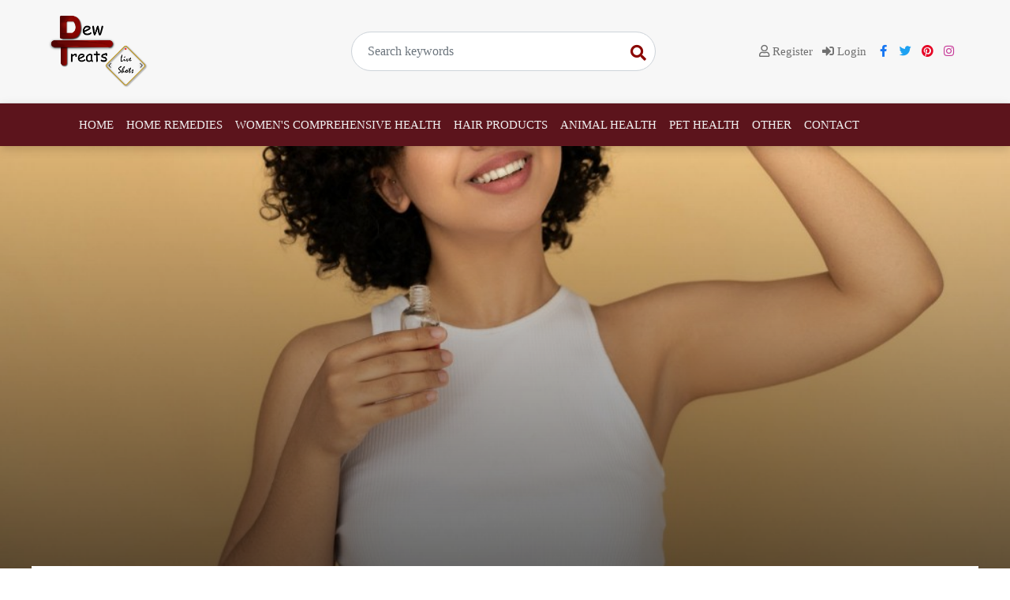

--- FILE ---
content_type: text/html; charset=UTF-8
request_url: https://dewtreats.com/evo-hair-products-hair-care-for-new-trendy-hairstyle-340
body_size: 11956
content:
<!DOCTYPE html>
<html lang="en" dir="ltr">
<head>
    <meta charset="utf-8">
    <meta http-equiv="X-UA-Compatible" content="IE=edge">
    <meta name="viewport" content="width=device-width, initial-scale=1">
    <meta name="robots" content="index,follow">
    <!-- CSRF Token -->
    <meta name="csrf-token" content="xjJbT3VjWsL5NbIdLyZZG5hI1LTeS4Lf88iiPvUa">
    <title>Evo Hair Products|Hair Care For New Trendy Hairstyle</title>
    <meta name="description" content="EVO hair products provide the hair with the best quality care, its components don&amp;#039;t harm the environment, and hairdressers all over the world trust in it.">
    <meta name="keywords" content="Evo Hair Products">
    <link rel="canonical" href="https://dewtreats.com/evo-hair-products-hair-care-for-new-trendy-hairstyle-340"/>
    <link rel="alternate" href="https://dewtreats.com/evo-hair-products-hair-care-for-new-trendy-hairstyle-340"/>
    <link rel="alternate" type="application/rss+xml" title="dewtreats Feed"
          href="https://dewtreats.com/feed"/>
            
    <link href='https://dewtreats.com/uploads/2020/09/1599064817-2568ae91-63a2-4d9a-9b96-7ec519fbf4cb.png' type='image/x-icon' rel='icon'/>
    <link href='https://dewtreats.com/uploads/2020/09/1599064817-2568ae91-63a2-4d9a-9b96-7ec519fbf4cb.png' type='image/x-icon' rel='shortcut icon'/>

            <link rel="stylesheet" href="https://dewtreats.com/assets/css/bootstrap.min.css">
    
    <link rel="stylesheet" href="https://dewtreats.com/assets/css/fontawesome/css/all.min.css">


    <link rel="stylesheet" href="https://dewtreats.com/assets/css/selection-sharer.css">
    
    
    
    

<!-- Styles -->
    <script src="https://dewtreats.com/assets/js/jquery.min.js"></script>

    <link href="https://dewtreats.com/assets/css/app.css?v=2.2.1" rel="stylesheet">
    
    <style>:root {--primary-color: rgba(92, 20, 28, 1);--primary-font: "Nunito";--second-font: "Nunito";--link-color: rgba(111, 111, 111, 1);--heading-color: #1c1c1c;--text-color: rgba(97, 97, 97, 1);--subtext-color: #919191;--border-color: #e5e5e5;}body {font-weight: 400;font-size: 14px;line-height: 1.5;}.top-nav {font-size: 20;font-weight: 22;}.top-nav a {}.header {background-color: rgba(247, 247, 247, 1);}.navbar-main {background-color: rgba(92, 20, 28, 1);}.navbar-main .navbar-nav .nav-link {color: rgba(240, 240, 240, 1);font-family: Roboto;font-weight: normal;}.navbar-main .navbar-nav .nav-link:hover { color: rgba(219, 215, 215, 1);}footer.footer {}footer.footer a {}footer.footer .block-title span {}.article-title {}.article-title {}.article-content {}.article-content a {}.page-title {}.page-title a {}.page-content {}.page-content a {}.header .navbar-search-social{flex-basis: 33%;}.login-socials{flex-basis: 33%;}.login-socials a{font-size: 15px;display : inline-block;margin-right: 5px;}.login-socials .face{color: #1877f2}.login-socials .twitter{color:rgb(29, 161, 242);}.login-socials .pint{color:#e60023;}.login-socials .vk{color:##2787f5;}.login-socials .insta{color:#c73998;}.btn-main{background:rgba(92, 20, 28, 1);color: #f6f6f6 }.btn-main:hover{ border: 1px solid rgba(92, 20, 28, 1);color: rgba(92, 20, 28, 1);background:transparent; }.navbar-nav{margin-right:auto;margin-left:auto;}.navbar-search-box {width: 100%;position: relative;}.search-input{ border-radius: 30px; height: 50px; padding: 5px 20px;}.search-input:focus{ box-shadow: none; border-color: rgba(138, 5, 0, 1);}.search-btn { position: absolute !important;right: 0;border: 0;font-size: 20px;top: 6px;color:rgba(138, 5, 0, 1);background:transparent;}a{text-decoration:none !important;}.subscription_modal {margin-top: 26vh;}.subscription_modal .modal-content {background: #f9f9f9;}.subscription_modal .modal-header {border:0;padding: 3px 15px;}@media screen and (max-width: 1199.98px) {.navbar-main .navbar-nav .nav-link {font-size: 14px;} }@media screen and (max-width: 991.98px) {.subscription_modal {margin-top: 16vh;} .navbar-main{background: #f5f5f5;}.navbar-main .navbar-nav .nav-link{color: #333;} }</style>
    

        <meta property="og:type" content="article"/>
    <meta property="article:section" content="Hair Products"/>
            <meta property="article:published_time" content="2021-04-06T16:12:15+00:00"/>
        <meta property="article:modified_time" content="2021-04-28T14:43:17+00:00"/>
    <meta property="og:url" content="https://dewtreats.com/evo-hair-products-hair-care-for-new-trendy-hairstyle-340"/>
    <meta property="og:title" content="Evo Hair Products|Hair Care For New Trendy Hairstyle" />
    <meta property="og:description" content="EVO hair products provide the hair with the best quality care, its components don&#039;t harm the environment, and hairdressers all over the world trust in it." />
    <meta property="og:image" content="https://dewtreats.com/uploads/2021/04/1617735335-evo-hair-products-1024x615.jpeg"/>
    <meta property="og:image:width" content="1024"/>
    <meta property="og:image:height" content="615"/>

    <meta name="twitter:card" content="summary_large_image">
    <meta name="twitter:site" content="https://dewtreats.com/evo-hair-products-hair-care-for-new-trendy-hairstyle-340">
    <meta name="twitter:title" content="Evo Hair Products | Hair Care For New Trendy Hairstyle">
    <meta name="twitter:description" content="EVO hair products provide the hair with the best quality care, its components don&#039;t harm the environment, and hairdressers all over the world trust in it.">
    <meta name="twitter:image" content="https://dewtreats.com/uploads/2021/04/1617735335-evo-hair-products-1024x615.jpeg">

    <script type="text/javascript">
        if (window.self !== window.top) {
            window.top.location.href = window.location.href;
        }
    </script>
<!-- Adsense Code -->
    
    

    <style>
        #form_modal_success i {
            padding: 20px;
            font-size: 22px;
        }

        #form_modal_success .fa-fw {
            width: auto;
        }

    </style>
</head>
<body
        class="article-show ltr  article-show">


<div class="top-nav d-block d-lg-none">
    <div class="container">
        <div class="wrap-inner">
            <div class="top-social">
                <ul class="list-inline">
                                            <li class="list-inline-item">
                            <a href="https://www.facebook.com/DewTreats-104167394770784" class="fab fa-facebook-f fa-fw"
                               target="_blank"></a></li>
                                                                <li class="list-inline-item">
                            <a href="https://twitter.com/dewtreats" class="fab fa-twitter fa-fw"
                               target="_blank"></a></li>
                                                                                                        <li class="list-inline-item">
                            <a href="https://www.pinterest.com/dewtreats/" class="fab fa-pinterest fa-fw"
                               target="_blank"></a></li>
                                                                <li class="list-inline-item">
                            <a href="https://www.instagram.com/dewtreats/" class="fab fa-instagram fa-fw"
                               target="_blank"></a></li>
                                                        </ul>
            </div>
            <div class="top-menu">
                <ul class="list-inline"><li class="list-inline-item "><a class="" href="https://dewtreats.com/login"><span>Login</span></a></li><li class="list-inline-item "><a class="" href="https://dewtreats.com/register"><span>Register</span></a></li></ul>
            </div>
        </div>
    </div>
</div>

<div class="header">
    <div class="container">
        <div class="wrap-inner">
            <div class="logo">
                <a href="https://dewtreats.com">
                                            <img src="https://dewtreats.com/uploads/2020/09/1600773358-final-web-png.png" alt="dewtreats"
                             class="img-responsive">
                                    </a>
            </div>

            <div class="navbar-search-social">
                <div class="navbar-search-box">
                    <form method="get" action="https://dewtreats.com/search" class="d-flex justify-content-center">
                        <input name="q" class="form-control search-input" type="search" required
                               placeholder="Search keywords" value="">
                        <button class="btn search-btn" type="submit">
                            <i class="fas fa-search"></i></button>
                    </form>
                </div>
            </div>
            <div class="login-socials text-right">
                                    <a href="https://dewtreats.com/register" class="mr-2 ">
                        <i class="far fa-user"></i> Register
                    </a>
                    <a href="https://dewtreats.com/login" class="mr-2 ">
                        <i class="fas fa-sign-in-alt"></i> Login
                    </a>
                



                                    <a href="https://www.facebook.com/DewTreats-104167394770784" class="fab fa-facebook-f fa-fw face" target="_blank"></a>
                                                    <a href="https://twitter.com/dewtreats" class="fab fa-twitter fa-fw twitter" target="_blank"></a>
                                                                                    <a href="https://www.pinterest.com/dewtreats/" class="fab fa-pinterest fa-fw pint" target="_blank"></a>
                                                    <a href="https://www.instagram.com/dewtreats/" class="fab fa-instagram fa-fw insta"
                       target="_blank"></a>
                                
            </div>

        </div>
    </div>
</div>

<nav class="navbar navbar-expand-lg navbar-light navbar-main sticky-top">
    <div class="container">
        <a class="navbar-brand" href="https://dewtreats.com">
                            <img class="lazy" src="https://dewtreats.com/uploads/2020/09/1600773358-final-web-png.png" alt="dewtreats">
                    </a>
        <button class="navbar-toggler" type="button" data-toggle="collapse" data-target="#navbarSupportedContent"
                aria-controls="navbarSupportedContent" aria-expanded="false" aria-label="Toggle navigation">
            <span class="navbar-toggler-icon"></span>
        </button>

        <div class="collapse navbar-collapse" id="navbarSupportedContent">
            <ul class="navbar-nav mr-auto"><li class=" "><a class="nav-link" href="https://dewtreats.com"><span>Home</span></a></li><li class=" "><a class="nav-link" href="https://dewtreats.com/category/home-remedies-4"><span>Home Remedies</span></a></li><li class=" "><a class="nav-link" href="https://dewtreats.com/category/women-comprehensive-health-all-updates-you-need-to-know-8"><span>Women&#039;s Comprehensive Health</span></a></li><li class=" "><a class="nav-link" href="https://dewtreats.com/category/hair-products-the-best-hair-products-for-your-healthy-hair-10"><span>Hair Products</span></a></li><li class=" "><a class="nav-link" href="https://dewtreats.com/category/animal-health-your-animal-s-healthcare-start-from-here-12"><span>Animal Health</span></a></li><li class=" "><a class="nav-link" href="https://dewtreats.com/category/pet-health-all-you-need-to-know-about-your-pet-s-healthcare-11"><span>Pet Health</span></a></li><li class=" "><a class="nav-link" href="https://dewtreats.com/category/other-dewtreats-9"><span>Other</span></a></li><li class=" "><a class="nav-link" href="https://dewtreats.com/contact"><span>Contact</span></a></li></ul>

            <ul class="navbar-nav  mx-auto">
                                                <li class="nav-item mini-search-menu-item">
                    <form method="get" action="https://dewtreats.com/search" class="d-flex justify-content-center">
                        <input name="q" class="form-control" type="search" required
                               placeholder="Search keywords" value="">
                        <button class="btn btn-outline-success" type="submit"><i class="fas fa-search"></i></button>
                    </form>
                </li>
                <li class="nav-item search-menu-item d-lg-none">
                    <a class="nav-link" href="#"><i class="fas fa-search fa-fw"></i></a>
                    <div class="menu-search">
                        <form method="get" action="https://dewtreats.com/search" class="d-flex justify-content-center">
                            <input name="q" class="form-control" type="search" required
                                   placeholder="Search keywords" value="">
                            <button class="btn btn-outline-success" type="submit">
                                <i class="fas fa-search"></i></button>
                        </form>
                    </div>
                </li>
            </ul>
        </div>
    </div>
</nav>
    <div class="article-main-image-bg lazy" data-bg="https://dewtreats.com/uploads/2021/04/1617735335-evo-hair-products-1024x615.jpeg" 
         >
        
        </div>
    <main role="main" class="container article-main-content">
        <div class="row">
            <div class="col-lg-8">
                <div class="col-inner">
                    <h1 class="article-title">Evo Hair Products | Hair Care For New Trendy Hairstyle</h1>

                    <div class="article-meta">
                        <small><i class="far fa-eye"></i> 2,355 Hits</small>
                        -
                        <small><i class="far fa-user"></i> admin</small>
                        -
                        <small>
                            <i class="far fa-clock"></i> Apr 6, 2021, 4:12 PM
                        </small>
                    </div>

                    <div class='article-share'>
                        <a class='share-btn share-btn-facebook'
                           href='https://www.facebook.com/sharer/sharer.php?u=https%3A%2F%2Fdewtreats.com%2Fevo-hair-products-hair-care-for-new-trendy-hairstyle-340'
                           rel='nofollow' target='_blank'>
                            <i class='fab fa-facebook-f'></i> <span>Facebook</span>
                        </a>
                        <a class='share-btn share-btn-twitter'
                           href='https://twitter.com/intent/tweet?text=Evo+Hair+Products+%7C+Hair+Care+For+New+Trendy+Hairstyle&amp;url=https%3A%2F%2Fdewtreats.com%2Fevo-hair-products-hair-care-for-new-trendy-hairstyle-340'
                           rel='nofollow' target='_blank'>
                            <i class='fab fa-twitter'></i> <span>Twitter</span>
                        </a>
                        <a class='share-btn share-btn-linkedin'
                           href='https://www.linkedin.com/cws/share?url=https%3A%2F%2Fdewtreats.com%2Fevo-hair-products-hair-care-for-new-trendy-hairstyle-340'
                           rel='nofollow' target='_blank'>
                            <i class="fab fa-linkedin-in"></i> <span>Linkedin</span>
                        </a>
                        <a class='share-btn share-btn-pinterest'
                           href='https://pinterest.com/pin/create/button/?url=https%3A%2F%2Fdewtreats.com%2Fevo-hair-products-hair-care-for-new-trendy-hairstyle-340&amp;media=https%3A%2F%2Fdewtreats.com%2Fuploads%2F2021%2F04%2F1617735335-evo-hair-products-1024x615.jpeg&amp;description=Evo+Hair+Products+%7C+Hair+Care+For+New+Trendy+Hairstyle'
                           rel='nofollow' target='_blank'>
                            <i class="fab fa-pinterest"></i> <span>Pinterest</span>
                        </a>
                        <a class='share-btn share-btn-instagram'
                          href='https://www.instagram.com/?url=https%3A%2F%2Fdewtreats.com%2Fevo-hair-products-hair-care-for-new-trendy-hairstyle-340&amp;title=Evo+Hair+Products+%7C+Hair+Care+For+New+Trendy+Hairstyle'
                          rel='nofollow' target='_blank'>
                           <i class="fab fa-instagram"></i> <span>Instagram</span>
                        </a>
                        <!--<a class='share-btn share-btn-youtube'-->
                        <!--   href='https://youtube.com/share.php?url=https%3A%2F%2Fdewtreats.com%2Fevo-hair-products-hair-care-for-new-trendy-hairstyle-340&amp;title=Evo+Hair+Products+%7C+Hair+Care+For+New+Trendy+Hairstyle'-->
                        <!--   rel='nofollow' target='_blank'>-->
                        <!--    <i class="fab fa-youtube"></i> <span>Youtube</span>-->
                        <!--</a>-->
                        <a class='share-btn share-btn-mail'
                           href='mailto:?subject=Evo Hair Products | Hair Care For New Trendy Hairstyle&amp;body=https://dewtreats.com/evo-hair-products-hair-care-for-new-trendy-hairstyle-340'
                           rel='nofollow' target='_blank' title='via email'>
                            <i class="far fa-envelope"></i> <span>Email</span>
                        </a>
                    </div>
                    <div class="text-center">
                        <script async src="https://pagead2.googlesyndication.com/pagead/js/adsbygoogle.js"></script>
<!-- horizontal ads between sections -->
<ins class="adsbygoogle"
     style="display:block"
     data-ad-client="ca-pub-4170779391677937"
     data-ad-slot="3048437534"
     data-ad-format="auto"
     data-full-width-responsive="true"></ins>
<script>
     (adsbygoogle = window.adsbygoogle || []).push({});
</script>
                    </div>
                    
                    <div class="article-content">
                        <p dir="ltr" style="color:#000000;"><span style="font-family:'Trebuchet MS';font-size:15pt;">Today the speaking will be about EVO hair products,</span></p>
<p dir="ltr" style="color:#000000;"><span style="font-size:15pt;font-family:'Trebuchet MS';">Evo is a manufacturer of innovative professional beauty and professional hair products.</span></p>
<p dir="ltr" style="color:#000000;"><span style="font-size:15pt;font-family:'Trebuchet MS';">EVO is a company Australian that is making the best hair care, it is not harming the environment due to its ingredients free from sulfates, TEA, DEA, parabens, and propylene glycol, the hairdressers in over the world trusted</span> <span style="font-size:15pt;font-family:'Trebuchet MS';">in.</span></p>
<p style="text-align:center;"><img title="Evo Hair Products" src="https://dewtreats.com/uploads/2021/04/1617735335-evo-hair-products.jpeg" alt="Evo Hair Products" width="750" height="500" /></p>
<h2 dir="ltr" style="color:#000000;"><span style="font-size:20pt;font-family:'Trebuchet MS';color:#0000ff;font-weight:bold;">EVO hair products that you can buy:</span></h2>
<p dir="ltr" style="color:#000000;"><span style="font-size:15pt;font-family:'Trebuchet MS';">EVO has manufactured a line that aims at many basic hair problems. They are pointing you to some of your favourite products.</span></p>
<h3><span style="color:#4a86e8;font-family:'Trebuchet MS';font-size:18pt;font-weight:bold;">There are some of the favourite products for hair coloured:</span></h3>
<p dir="ltr" style="color:#000000;"><span style="font-size:15pt;font-family:'Trebuchet MS';">Conditioners of Evo hair fabuloso are manufactured to get the lifespan extended of your treated coloured hair and make your hair intensify. All EVO hair colours are beautiful and people who use them love all EVO hair colours but the best for them is Evo's fabulous platinum blonde conditioner intensifying that boosts blonde colour degrees plus the EVO fabulous copper colour conditioner intensifying for boosting copper colour degrees which are difficult to keep.</span></p>
<p dir="ltr" style="color:#000000;text-align:left;"><span style="font-size:15pt;font-family:'Trebuchet MS';">Some of the ingredients of the EVO hair fabuloso contains panthenol, macadamia seed oil, and glycerine to give smooth and keep it moist, you can use EVO fabuloso by this way put about 4-8 pumps according to hair length and spread by a comb or fingers and leave it on hair for about three minutes then wash hair and dry it by a towel.</span></p>
<p dir="ltr" style="color:#000000;text-align:center;"><span style="font-size:15pt;font-family:'Trebuchet MS';"><br /><img title="Evo Hair Products" src="https://dewtreats.com/uploads/2021/04/1617735372-evo-hair-products.jpeg" alt="Evo Hair Products" width="750" height="500" /><br /></span></p>
<h2 dir="ltr" style="color:#000000;"><span style="font-size:20pt;font-family:'Trebuchet MS';color:#0000ff;font-weight:bold;">Some favourite products for dry hair:</span></h2>
<p dir="ltr" style="color:#000000;"><span style="font-size:15pt;font-family:'Trebuchet MS';">The best product is EVO's hydration group and EVO'S hydration shampoo that therapist the hair and cleans gently and get moisture to the hair, so if you search to buy a shampoo and duo conditioner, there is EVO hydrating shampoo exist in 2 ×500 ml with therapist conditioner calming.</span></p>
<h3><span style="color:#4a86e8;font-family:'Trebuchet MS';font-size:18pt;font-weight:bold;">Some favourite products for curly hair:</span></h3>
<p dir="ltr" style="color:#000000;"><span style="font-size:15pt;font-family:'Trebuchet MS';">The favourite <span style="text-decoration:underline;"><strong><a href="https://dewtreats.com/evo-hair-products-beauty-care-brand-341" target="_blank" rel="noreferrer noopener">EVO hair product</a></strong></span> for frizzy hair is EVO mane tamer smoothing shampoo that gives hair hydration and strengthens to control your hairstyle and also it is a favourite for curly hair EVO easy tiger balm that smooths hair and controls its frizz and styling.</span></p>
<p> </p>
<h2 dir="ltr" style="color:#000000;"><span style="font-size:20pt;font-family:'Trebuchet MS';color:#0000ff;font-weight:bold;">Is there cruelty in EVO hair products?</span></h2>
<p dir="ltr" style="color:#000000;"><a style="text-decoration:none;" href="https://dewtreats.com/evo-hair-products-pre-eminent-hair-care-beauty-products-338" target="_blank" rel="noreferrer noopener"><span style="font-size:15pt;font-family:'Trebuchet MS';color:#1155cc;text-decoration:underline;">EVO hair products</span></a><span style="font-size:15pt;font-family:'Trebuchet MS';"> are full of natural ingredients and completely free from cruelty and completely vegan except four products aren't completely vegan.</span></p>
<p dir="ltr" style="color:#000000;"><span style="font-size:15pt;font-family:'Trebuchet MS';">EVO hair products as EVO's balm and cream, salty dog spray, and oz hair and beauty are used for all kinds of hair, the EVO products give your hair professional results, and are recommended to be used in a hair salon, you can shop it online from home, and the shipping will be easy and fast. you can shop evo's bristle brush also. Many people follow EVO hair products on Instagram. EVO hair products are amazing products for giving hair high-quality care.</span></p>
<p> </p>
<h2 dir="ltr" style="color:#000000;"><span style="font-size:20pt;font-family:'Trebuchet MS';color:#0000ff;font-weight:bold;">EVO hair products- formulations luxurious:</span></h2>
<p dir="ltr" style="color:#000000;"><span style="font-size:15pt;font-family:'Trebuchet MS';">These products are made from the globally finest sourced components. The product is born as a result of a desire to produce a salon range exclusive, in the product, you will find luxurious components like dea, tea, paraben, sulfate, and propylene glycol free for getting beauty hair best results and don't harm the environment. </span></p>
<p dir="ltr" style="color:#000000;"><span style="font-size:15pt;font-family:'Trebuchet MS';">They are innovative products for hair, body, face manufactured with integrity and individuality to get good care for hair.</span></p>
<h3><span style="color:#4a86e8;font-family:'Trebuchet MS';font-size:18pt;font-weight:bold;">What are liquid rollers curl balm?</span></h3>
<p dir="ltr" style="color:#000000;"><span style="font-size:15pt;font-family:'Trebuchet MS';">It is a light curl balm boost shape of natural curl that moist and protects hair from frizz. The boost shape of the curl gives smooth texture and shine and helps to control style when you brush your hair.EVO box o 'bollox free from sulfates, parabens, gluten, and curtly and keep your hairstyle stable. It is suitable for all kinds of hair-like short hair, haircuts. It is an Australian brand founded in 2004.</span></p>
<h4><span style="color:#4a86e8;font-family:'Trebuchet MS';font-size:18pt;font-weight:bold;">Baby got bounce curl treatment 200ml:</span></h4>
<p dir="ltr" style="color:#000000;"><span style="font-size:15pt;font-family:'Trebuchet MS';">It is a treatment that gives moisture and helps to control hairstyle and its frizz.</span></p>
<p dir="ltr" style="color:#000000;text-align:center;"><span style="font-size:15pt;font-family:'Trebuchet MS';"><img title="Evo Hair Products" src="https://dewtreats.com/uploads/2021/04/1617735389-evo-hair-products.jpeg" alt="Evo Hair Products" width="750" height="500" /></span></p>
<p dir="ltr" style="color:#000000;"><span style="font-size:18pt;font-family:'Trebuchet MS';color:#0000ff;font-weight:bold;">SUMMARY</span></p>
<blockquote>
<p dir="ltr" style="color:#000000;"><span style="font-size:15pt;font-family:'Trebuchet MS';">EVO hair products are available for shopping online and the orders will come fast and on eBay, you can do the best deals for your salon home and home spa with free delivery and cheapest prices, there are many EVO hair products like EVO hydrating shampoo and other which its ingredients free from sulfate, parabens, gluten and curtly.</span></p>
</blockquote>
<p> </p>
<p dir="ltr" style="color:#000000;"><span style="font-size:15pt;font-family:'Trebuchet MS';color:#0000ff;font-weight:bold;">Read more:</span> <a style="text-decoration:none;" href="https://dewtreats.com/best-drugstore-conditioner-for-curly-hair-top-4-in-2021-195" target="_blank" rel="noreferrer noopener"><span style="font-size:15pt;font-family:'Trebuchet MS';color:#1155cc;text-decoration:underline;">Best Drugstore Conditioner For Curly Hair, The Top 5 In 2021</span></a></p>
<p dir="ltr" style="color:#000000;"><span style="font-size:15pt;font-family:'Trebuchet MS';color:#0000ff;font-weight:bold;">Read more: </span><a style="text-decoration:none;" href="https://dewtreats.com/the-best-treatment-for-receding-hairline-hair-loss-how-to-stop-194" target="_blank" rel="noreferrer noopener"><span style="font-size:15pt;font-family:'Trebuchet MS';color:#1155cc;text-decoration:underline;">The Best Treatment For Receding Hairline Hair Loss, How To Stop</span></a></p>
<p dir="ltr" style="color:#000000;"> </p>
<p dir="ltr" style="color:#000000;"><span style="color:#0000ff;font-family:'Trebuchet MS';font-size:15pt;font-weight:bold;">Written by Dr/Lamiaa </span></p>
<p> </p>
                    </div>

                    
                    <script>
                        /* <![CDATA[ */
                        var read_time = 96;
                        /* ]]> */
                    </script>
                    <form action="https://dewtreats.com/article/go" method="post" id="view-form" style="display: none;">
                        <input type="hidden" name="_token" value="xjJbT3VjWsL5NbIdLyZZG5hI1LTeS4Lf88iiPvUa">                        <input type="hidden" name="view_form_data" value="[base64]">
                    </form>

                    <div class="article-tags">
                        <span
                            class="badge badge-secondary">Explore more about</span> 
                    </div>
                    <div class="container mb-4">
                        <div class="row">
                            <div class="col-6 text-right">
                                                                    <a href='https://dewtreats.com/international-women-health-coalition-iwhc-mission-goals-339' class="btn btn-main"><i class="far fa-arrow-alt-circle-left"></i> Previous Article </a>
                                                        
                            </div>
                            <div class="col-6 text-left">
                                
                                                                    <a href='https://dewtreats.com/evo-hair-products-beauty-care-brand-341' class="btn btn-main">Next Article <i class="far fa-arrow-alt-circle-right"></i></a>
                                                                
                            </div>
                        
                        </div>
                    </div>
                    <div class='article-share'>
                        <a class='share-btn share-btn-facebook'
                           href='https://www.facebook.com/sharer/sharer.php?u=https%3A%2F%2Fdewtreats.com%2Fevo-hair-products-hair-care-for-new-trendy-hairstyle-340'
                           rel='nofollow' target='_blank'>
                            <i class='fab fa-facebook-f'></i> <span>Facebook</span>
                        </a>
                        <a class='share-btn share-btn-twitter'
                           href='https://twitter.com/intent/tweet?text=Evo+Hair+Products+%7C+Hair+Care+For+New+Trendy+Hairstyle&amp;url=https%3A%2F%2Fdewtreats.com%2Fevo-hair-products-hair-care-for-new-trendy-hairstyle-340'
                           rel='nofollow' target='_blank'>
                            <i class='fab fa-twitter'></i> <span>Twitter</span>
                        </a>
                        <a class='share-btn share-btn-linkedin'
                           href='https://www.linkedin.com/cws/share?url=https%3A%2F%2Fdewtreats.com%2Fevo-hair-products-hair-care-for-new-trendy-hairstyle-340'
                           rel='nofollow' target='_blank'>
                            <i class="fab fa-linkedin-in"></i> <span>Linkedin</span>
                        </a>
                        <a class='share-btn share-btn-pinterest'
                           href='https://pinterest.com/pin/create/button/?url=https%3A%2F%2Fdewtreats.com%2Fevo-hair-products-hair-care-for-new-trendy-hairstyle-340&amp;media=https%3A%2F%2Fdewtreats.com%2Fuploads%2F2021%2F04%2F1617735335-evo-hair-products-1024x615.jpeg&amp;description=Evo+Hair+Products+%7C+Hair+Care+For+New+Trendy+Hairstyle'
                           rel='nofollow' target='_blank'>
                            <i class="fab fa-pinterest"></i> <span>Pinterest</span>
                        </a>
                        <a class='share-btn share-btn-reddit'
                          href='https://www.reddit.com/submit?url=https%3A%2F%2Fdewtreats.com%2Fevo-hair-products-hair-care-for-new-trendy-hairstyle-340&amp;title=Evo+Hair+Products+%7C+Hair+Care+For+New+Trendy+Hairstyle'
                          rel='nofollow' target='_blank'>
                           <i class="fab fa-reddit-alien"></i> <span>reddit</span>
                        </a>
                        <a class='share-btn share-btn-vk'
                          href='https://vk.com/share.php?url=https%3A%2F%2Fdewtreats.com%2Fevo-hair-products-hair-care-for-new-trendy-hairstyle-340&amp;title=Evo+Hair+Products+%7C+Hair+Care+For+New+Trendy+Hairstyle'
                          rel='nofollow' target='_blank'>
                           <i class="fab fa-vk"></i> <span>VK</span>
                        </a>
                        <a class='share-btn share-btn-mail'
                           href='mailto:?subject=Evo Hair Products | Hair Care For New Trendy Hairstyle&amp;body=https://dewtreats.com/evo-hair-products-hair-care-for-new-trendy-hairstyle-340'
                           rel='nofollow' target='_blank' title='via email'>
                            <i class="far fa-envelope"></i> <span>Email</span>
                        </a>
                    </div>

                    <div class="article-newsletter">
                        <p>
                            <i class="far fa-envelope"></i> Enjoyed this article? Stay informed by joining our newsletter!
                        </p>

                        <form method="post" action="https://dewtreats.com/newsletter/subscribe"
                              class="newsletter-subscribe form-inline">
                            <input type="hidden" name="_token" value="xjJbT3VjWsL5NbIdLyZZG5hI1LTeS4Lf88iiPvUa">                            <div class="form-group">
                                <input type="email" name="email" placeholder="mail@example.com" class="form-control"
                                       required>
                            </div>

                            <div class="form-group">
                                <input type="submit" class="btn btn-primary" value="Subscribe">
                            </div>
                        </form>
                    </div>

                    <div id="comments" class="article-comments mb-3">
                        <div class="block-header">
                            <div class="block-title"><span>Comments</span></div>
                        </div>

                        
                                                    <p>You must be logged in to post a comment.</p>
                                            </div>

                                    </div>
            </div>
            <div class="col-lg-4">
                <div class="col-inner">
                    <div class="widget author">
        <div class="block-header">
            <div class="block-title"><span>About Author</span></div>
        </div>
        <div class="block-content">

            <div class="author-info">
                <div class="author-image">
                    <img class="lazy"  data-src="https://dewtreats.com/uploads/2020/10/1603562360-final-web-fb-profile-150x150.jpeg" alt="dewtreats" height="100" width="100"
                         src="">
                </div>
                <div class="author-connect">
                    <div class="author-name">
                        <a href="https://dewtreats.com/author/Lana">admin</a>
                    </div>
                    <div class="follow-me">
                                                    <a href="https://www.facebook.com/DewTreats-104167394770784" target="_blank"
                               class="fab fa-facebook-f fa-fw"></a>
                        
                        
                                            </div>

                    <div class="author-follow">
                                                    <form method="post" action="https://dewtreats.com/author/Lana/follow">
                                <input type="hidden" name="_token" value="xjJbT3VjWsL5NbIdLyZZG5hI1LTeS4Lf88iiPvUa">                                <input type="submit" class="btn btn-primary btn-sm btn-follow"
                                       value="Follow">
                            </form>
                                            </div>
                </div>
            </div>

            <div class="author-description">
                <p>Content writer</p>
            </div>
        </div>
    </div>
<div id="ad-14" class="ad-element"><div class="ad-inner"><script async src="https://pagead2.googlesyndication.com/pagead/js/adsbygoogle.js"></script>
<!-- sidebar vertical -->
<ins class="adsbygoogle"
     style="display:block"
     data-ad-client="ca-pub-4170779391677937"
     data-ad-slot="5301203960"
     data-ad-format="auto"
     data-full-width-responsive="true"></ins>
<script>
     (adsbygoogle = window.adsbygoogle || []).push({});
</script></div></div><div>
            <h2 style="color: #e7e7e7;padding-bottom: 0;border-bottom: none;margin-bottom: 0;font-size: 18px;">Categories : </h2>
            <div style="padding: 0 0 0 20px;">
                <ul class="navbar-nav mr-auto"><li class=" "><a class="nav-link" href="https://dewtreats.com"><span>Home</span></a></li><li class=" "><a class="nav-link" href="https://dewtreats.com/category/home-remedies-4"><span>Home Remedies</span></a></li><li class=" "><a class="nav-link" href="https://dewtreats.com/category/women-comprehensive-health-all-updates-you-need-to-know-8"><span>Women&#039;s Comprehensive Health</span></a></li><li class=" "><a class="nav-link" href="https://dewtreats.com/category/hair-products-the-best-hair-products-for-your-healthy-hair-10"><span>Hair Products</span></a></li><li class=" "><a class="nav-link" href="https://dewtreats.com/category/animal-health-your-animal-s-healthcare-start-from-here-12"><span>Animal Health</span></a></li><li class=" "><a class="nav-link" href="https://dewtreats.com/category/pet-health-all-you-need-to-know-about-your-pet-s-healthcare-11"><span>Pet Health</span></a></li><li class=" "><a class="nav-link" href="https://dewtreats.com/category/other-dewtreats-9"><span>Other</span></a></li><li class=" "><a class="nav-link" href="https://dewtreats.com/contact"><span>Contact</span></a></li></ul>
            </div>
        </div>

<hr>
<div class="widget newsletter ">
    <div class="block-header">
        <div class="block-title"><span>Join Our Newsletter</span></div>
    </div>
    <div class="block-content">
        <p>Subscribe our newsletter to stay updated.</p>

        <form method="post" action="https://dewtreats.com/newsletter/subscribe" class="newsletter-subscribe">
            <input type="hidden" name="_token" value="xjJbT3VjWsL5NbIdLyZZG5hI1LTeS4Lf88iiPvUa">            <div class="form-group">
                <input type="email" name="email" class="form-control" required>
            </div>

            <div class="form-group">
                <input type="submit" class="btn btn-primary" value="Subscribe">
            </div>
        </form>
        
    </div>
</div>
<div class="widget follow-us ">
    <div class="block-header">
        <div class="block-title"><span>Follow Us</span></div>
    </div>
    <div class="block-content">
                    <a href="https://www.facebook.com/DewTreats-104167394770784" target="_blank" class="fab fa-facebook-f fa-fw"></a>
        
                    <a href="https://twitter.com/dewtreats" target="_blank" class="fab fa-twitter fa-fw"></a>
        
        
        
                    <a href="https://www.pinterest.com/dewtreats/" target="_blank" class="fab fa-pinterest-p fa-fw"></a>
        
                    <a href="https://www.instagram.com/dewtreats/" target="_blank" class="fab fa-instagram fa-fw"></a>
        
            </div>
</div>
<div id="ad-14" class="ad-element"><div class="ad-inner"><script async src="https://pagead2.googlesyndication.com/pagead/js/adsbygoogle.js"></script>
<!-- sidebar vertical -->
<ins class="adsbygoogle"
     style="display:block"
     data-ad-client="ca-pub-4170779391677937"
     data-ad-slot="5301203960"
     data-ad-format="auto"
     data-full-width-responsive="true"></ins>
<script>
     (adsbygoogle = window.adsbygoogle || []).push({});
</script></div></div>
                </div>
            </div>
        </div>
        
    </main><!-- /.container -->
<div class="text-center">
    <script async src="https://pagead2.googlesyndication.com/pagead/js/adsbygoogle.js"></script>
<!-- horizontal ads between sections -->
<ins class="adsbygoogle"
     style="display:block"
     data-ad-client="ca-pub-4170779391677937"
     data-ad-slot="3048437534"
     data-ad-format="auto"
     data-full-width-responsive="true"></ins>
<script>
     (adsbygoogle = window.adsbygoogle || []).push({});
</script>
</div>
<footer class="footer mt-3">
    <div class="container">
        <div class="row">
            <div class="col-lg-4">
                <div class="col-inner">
                    <div class="widget">
    <div class="block-header">
        <div class="block-title"><span>Recent Articles</span></div>
    </div>
    <div class="block-content">
                    <div class="block-item">
                <div class="block-item-img img-side">
                    <a href="https://dewtreats.com/how-to-deal-with-dairy-intolerance-in-pregnancy-causes-and-symptoms-1686"
                      class="lazy" data-bg="https://dewtreats.com/uploads/2025/11/1764498968-pregnant-2568594-640-150x150.jpg"></a>
                </div>
                <div class="block-item-title">
                    <a href="https://dewtreats.com/how-to-deal-with-dairy-intolerance-in-pregnancy-causes-and-symptoms-1686">
                        How to deal with Dairy Intolerance in Pregnancy | Causes and Symptoms
                    </a>
                </div>
                <div class="block-item-meta">
                    <small>
                        <i class="far fa-clock"></i> Dec 12, 2025, 2:58 AM
                    </small>
                    -
                    <small><i class="far fa-user"></i> Riham Hassan</small>
                </div>
            </div>
                    <div class="block-item">
                <div class="block-item-img img-side">
                    <a href="https://dewtreats.com/batiste-dry-shampoo-secret-weapon-for-styling-routine-1687"
                      class="lazy" data-bg="https://dewtreats.com/uploads/2025/12/1765504771-batiste-dry-shampoo-2-150x150.jpg"></a>
                </div>
                <div class="block-item-title">
                    <a href="https://dewtreats.com/batiste-dry-shampoo-secret-weapon-for-styling-routine-1687">
                        Batiste Dry Shampoo | A Secret Weapon For Styling Routine
                    </a>
                </div>
                <div class="block-item-meta">
                    <small>
                        <i class="far fa-clock"></i> Dec 12, 2025, 1:59 AM
                    </small>
                    -
                    <small><i class="far fa-user"></i> dalia</small>
                </div>
            </div>
                    <div class="block-item">
                <div class="block-item-img img-side">
                    <a href="https://dewtreats.com/natural-treatments-for-knee-pain-effective-knee-pain-remedies-1688"
                      class="lazy" data-bg="https://dewtreats.com/uploads/2025/12/1765503928-natural-treatments-for-knee-pain-150x150.jpg"></a>
                </div>
                <div class="block-item-title">
                    <a href="https://dewtreats.com/natural-treatments-for-knee-pain-effective-knee-pain-remedies-1688">
                        Natural Treatments For Knee Pain | Effective Knee Pain Remedies
                    </a>
                </div>
                <div class="block-item-meta">
                    <small>
                        <i class="far fa-clock"></i> Dec 12, 2025, 1:45 AM
                    </small>
                    -
                    <small><i class="far fa-user"></i> dalia</small>
                </div>
            </div>
                    <div class="block-item">
                <div class="block-item-img img-side">
                    <a href="https://dewtreats.com/lupus-flare-symptoms-early-signs-of-lupus-in-female-1685"
                      class="lazy" data-bg="https://dewtreats.com/uploads/2025/12/1764566157-lupus4-150x150.jpg"></a>
                </div>
                <div class="block-item-title">
                    <a href="https://dewtreats.com/lupus-flare-symptoms-early-signs-of-lupus-in-female-1685">
                        Lupus Flare Symptoms | Early Signs of Lupus in Female
                    </a>
                </div>
                <div class="block-item-meta">
                    <small>
                        <i class="far fa-clock"></i> Dec 12, 2025, 12:54 AM
                    </small>
                    -
                    <small><i class="far fa-user"></i> Eman Hussein El Moghraby</small>
                </div>
            </div>
                    <div class="block-item">
                <div class="block-item-img img-side">
                    <a href="https://dewtreats.com/low-estrogen-symptoms-in-women-causes-symptoms-and-treatment-1684"
                      class="lazy" data-bg="https://dewtreats.com/uploads/2025/11/1764156823-low-estrogen-symptoms-in-women-2-150x150.jpg"></a>
                </div>
                <div class="block-item-title">
                    <a href="https://dewtreats.com/low-estrogen-symptoms-in-women-causes-symptoms-and-treatment-1684">
                        Low Estrogen Symptoms in Women | Causes, Symptoms, and Treatment
                    </a>
                </div>
                <div class="block-item-meta">
                    <small>
                        <i class="far fa-clock"></i> Nov 28, 2025, 4:59 AM
                    </small>
                    -
                    <small><i class="far fa-user"></i> Hana Hagag</small>
                </div>
            </div>
            </div>
</div>

                </div>
            </div>
            <div class="col-lg-4">
                <div class="col-inner">
                    <div class="widget ">
    <div class="block-header">
        <div class="block-title"><span>Popular Articles</span></div>
    </div>
    <div class="block-content">
                    <div class="block-item">
                <div class="block-item-img img-side">
                    <a href="https://dewtreats.com/home-remedies-for-boils-on-private-area-vaginal-boils-570"
                    class="lazy"   data-bg="https://dewtreats.com/uploads/2021/07/1626173404-vladislav-muslakov-cwiu33kgtoc-unsplash-2-150x150.jpeg"></a>
                </div>
                <div class="block-item-title">
                    <a href="https://dewtreats.com/home-remedies-for-boils-on-private-area-vaginal-boils-570">
                        Home Remedies For Boils On Private Area | Vaginal Boils
                    </a>
                </div>
                <div class="block-item-meta">
                    <small>
                        <i class="far fa-clock"></i> Jul 13, 2021, 11:41 AM
                    </small>
                    -
                    <small><i class="far fa-user"></i> Reham</small>
                </div>
            </div>
                    <div class="block-item">
                <div class="block-item-img img-side">
                    <a href="https://dewtreats.com/trendy-haircuts-for-thin-curly-frizzy-hair-round-face-167"
                    class="lazy"   data-bg="https://dewtreats.com/uploads/2022/08/1660305819-hairstyles-for-curly-hair-150x150.jpg"></a>
                </div>
                <div class="block-item-title">
                    <a href="https://dewtreats.com/trendy-haircuts-for-thin-curly-frizzy-hair-round-face-167">
                        Trendy Haircuts For Thin Curly Frizzy Hair Round Face
                    </a>
                </div>
                <div class="block-item-meta">
                    <small>
                        <i class="far fa-clock"></i> Dec 21, 2020, 11:30 AM
                    </small>
                    -
                    <small><i class="far fa-user"></i> admin</small>
                </div>
            </div>
                    <div class="block-item">
                <div class="block-item-img img-side">
                    <a href="https://dewtreats.com/the-best-home-remedies-for-vaginal-itching-easy-to-use-839"
                    class="lazy"   data-bg="https://dewtreats.com/uploads/2021/10/1634894792-home-remedies-for-vaginal-itching-150x150.jpeg"></a>
                </div>
                <div class="block-item-title">
                    <a href="https://dewtreats.com/the-best-home-remedies-for-vaginal-itching-easy-to-use-839">
                        The Best Home Remedies For Vaginal Itching | Easy To Use
                    </a>
                </div>
                <div class="block-item-meta">
                    <small>
                        <i class="far fa-clock"></i> Oct 22, 2021, 5:55 AM
                    </small>
                    -
                    <small><i class="far fa-user"></i> Eman Abdallah</small>
                </div>
            </div>
                    <div class="block-item">
                <div class="block-item-img img-side">
                    <a href="https://dewtreats.com/how-to-clean-hair-brushes-with-vinegar-and-baking-soda-185"
                    class="lazy"   data-bg="https://dewtreats.com/uploads/2022/09/1661996466-how-to-clean-hair-brushes-with-vinegar-and-baking-soda-150x150.jpg"></a>
                </div>
                <div class="block-item-title">
                    <a href="https://dewtreats.com/how-to-clean-hair-brushes-with-vinegar-and-baking-soda-185">
                        How To Clean Hair Brushes With Vinegar And Baking Soda
                    </a>
                </div>
                <div class="block-item-meta">
                    <small>
                        <i class="far fa-clock"></i> Jan 13, 2021, 4:12 PM
                    </small>
                    -
                    <small><i class="far fa-user"></i> admin</small>
                </div>
            </div>
                    <div class="block-item">
                <div class="block-item-img img-side">
                    <a href="https://dewtreats.com/the-best-treatment-for-receding-hairline-hair-loss-194"
                    class="lazy"   data-bg="https://dewtreats.com/uploads/2021/01/1611501798-the-best-treatment-for-receding-hairline-hair-loss-150x150.jpeg"></a>
                </div>
                <div class="block-item-title">
                    <a href="https://dewtreats.com/the-best-treatment-for-receding-hairline-hair-loss-194">
                        The Best Treatment For Receding Hairline Hair Loss
                    </a>
                </div>
                <div class="block-item-meta">
                    <small>
                        <i class="far fa-clock"></i> Jan 24, 2021, 4:05 PM
                    </small>
                    -
                    <small><i class="far fa-user"></i> admin</small>
                </div>
            </div>
            </div>
</div>

                </div>
            </div>
            <div class="col-lg-4">
                <div class="col-inner">
                    <div>
            <h2 style="color: #e7e7e7;padding-bottom: 0;border-bottom: none;margin-bottom: 0;font-size: 18px;">Categories : </h2>
            <div style="padding: 0 0 0 20px;">
                <ul class="navbar-nav mr-auto"><li class=" "><a class="nav-link" href="https://dewtreats.com"><span>Home</span></a></li><li class=" "><a class="nav-link" href="https://dewtreats.com/category/home-remedies-4"><span>Home Remedies</span></a></li><li class=" "><a class="nav-link" href="https://dewtreats.com/category/women-comprehensive-health-all-updates-you-need-to-know-8"><span>Women&#039;s Comprehensive Health</span></a></li><li class=" "><a class="nav-link" href="https://dewtreats.com/category/hair-products-the-best-hair-products-for-your-healthy-hair-10"><span>Hair Products</span></a></li><li class=" "><a class="nav-link" href="https://dewtreats.com/category/animal-health-your-animal-s-healthcare-start-from-here-12"><span>Animal Health</span></a></li><li class=" "><a class="nav-link" href="https://dewtreats.com/category/pet-health-all-you-need-to-know-about-your-pet-s-healthcare-11"><span>Pet Health</span></a></li><li class=" "><a class="nav-link" href="https://dewtreats.com/category/other-dewtreats-9"><span>Other</span></a></li><li class=" "><a class="nav-link" href="https://dewtreats.com/contact"><span>Contact</span></a></li></ul>
            </div>
        </div>

<hr>
<div class="widget newsletter ">
    <div class="block-header">
        <div class="block-title"><span>Join Our Newsletter</span></div>
    </div>
    <div class="block-content">
        <p>Subscribe our newsletter to stay updated.</p>

        <form method="post" action="https://dewtreats.com/newsletter/subscribe" class="newsletter-subscribe">
            <input type="hidden" name="_token" value="xjJbT3VjWsL5NbIdLyZZG5hI1LTeS4Lf88iiPvUa">            <div class="form-group">
                <input type="email" name="email" class="form-control" required>
            </div>

            <div class="form-group">
                <input type="submit" class="btn btn-primary" value="Subscribe">
            </div>
        </form>
        
    </div>
</div>
<div class="widget follow-us ">
    <div class="block-header">
        <div class="block-title"><span>Follow us</span></div>
    </div>
    <div class="block-content">
                    <a href="https://www.facebook.com/DewTreats-104167394770784" target="_blank" class="fab fa-facebook-f fa-fw"></a>
        
                    <a href="https://twitter.com/dewtreats" target="_blank" class="fab fa-twitter fa-fw"></a>
        
        
        
                    <a href="https://www.pinterest.com/dewtreats/" target="_blank" class="fab fa-pinterest-p fa-fw"></a>
        
                    <a href="https://www.instagram.com/dewtreats/" target="_blank" class="fab fa-instagram fa-fw"></a>
        
            </div>
</div>

                </div>
            </div>
        </div>
    </div>

    <div class="container">
        <div class="separator"></div>
    </div>

    <div class="container">
        <div class="row">
            <div class="col text-left">
                <div class="footer-menu">
                    <ul class="list-inline mb-0"><li class="list-inline-item "><a class="" href="https://dewtreats.com/page/privacy"><span>Privacy</span></a></li><li class="list-inline-item "><a class="" href="https://dewtreats.com/page/terms"><span>Terms of use</span></a></li></ul>
                </div>
            </div>
            Copyright &copy; dewtreats 2025
        </div>
    </div>
    </div>
</footer>


<script type='text/javascript'>
    /* <![CDATA[ */
    var app_vars = {"base_url":"https:\/\/dewtreats.com","ajax_element_url":"https:\/\/dewtreats.com\/ajax-element","captcha":false,"captcha_type":"recaptcha_v2_checkbox","recaptcha_v2_checkbox_site_key":"","recaptcha_v2_invisible_site_key":"","solvemedia_challenge_key":"","recaptcha_v3_article":false,"recaptcha_v3_site_key":"","captcha_login":false,"captcha_register":true,"captcha_forgot_password":true,"captcha_contact":true,"force_disable_adblock":false,"please_disable_adblock":"Please disable Adblock to view this article.","cookie_notification_bar":true,"cookie_message":"This website uses cookies to ensure you get the best experience on our website.","cookie_button":"Got it!"};
    /* ]]> */
</script>

<!-- Modal -->
<div class="modal fade subscription_modal" id="form_modal_email" tabindex="-1" role="dialog"
     aria-labelledby="exampleModalLabel" aria-hidden="true">
    <div class="modal-dialog modal-lg" role="document">
        <div class="modal-content">
            <div class="modal-header">
                
                <button type="button" class="close" data-dismiss="modal" aria-label="Close">
                    <span aria-hidden="true">&times;</span>
                </button>
            </div>
            <div class="modal-body">
                <div class="container">
                    <div class="row">
                        <div class="col-md-8">
                            <div class="container text-center text-black mb-2">
                                Discover the foods scientifically proven to prevent and reverse disease by Michael
                                Greger & Gene Stone, ‘Dr Michael Greger reveals the foods that will help you live
                                longer’ .
                            </div>
                            <h5 class="text-center text-black mb-2">Subscribe now to Download the</h5>
                            <h2 class="text-center text-main mb-4 font-weight-bold">Valuable Book</h2>
                            <form id="form-email" action="https://dewtreats.com/test" method="POST">
                                <input type="hidden" name="_token" value="xjJbT3VjWsL5NbIdLyZZG5hI1LTeS4Lf88iiPvUa">                                <div class="form-body">
                                    <div class="row">
                                        <div class="col-md-12">
                                            <div class="form-group">
                                                <input type="text" id="name_form" required value=""
                                                       placeholder="Name" name="name" class="form-control"
                                                       style="border-radius : 20px;border:0;padding:3px 26px;">
                                                                                            </div>
                                        </div>
                                        <div class="col-md-12">
                                            <div class="form-group">
                                                <input type="email" id="email_form" required value=""
                                                       placeholder="Email" name="email" class="form-control"
                                                       style="border-radius : 20px;border:0;padding:3px 26px;">
                                                                                            </div>
                                        </div>
                                    </div>
                                </div>
                                <div class="form-actions text-center">
                                    <button type="submit" id="save" class="btn btn-main" style="border-radius: 20px;">
                                        <i class="la la-check-square-o"></i> GET BOOK
                                    </button>
                                </div>
                            </form>
                        </div>
                        <div class="col-md-4 overflow-hidden d-none d-md-block p-0 m-0">
                            <center>
                                <img src="https://dewtreats.com/assets/img/book.jpg" class="w-100" alt="">
                            </center>
                        </div>
                    </div>

                </div>

            </div>
        </div>
    </div>
</div>




<div class="modal fade " id="form_modal_success" tabindex="-1" role="dialog" aria-labelledby="exampleModalLabel"
     aria-hidden="true">
    <div class="modal-dialog" role="document">
        <div class="modal-content">
            <div class="modal-header">
                
                <button type="button" class="close" data-dismiss="modal" aria-label="Close">
                    <span aria-hidden="true">&times;</span>
                </button>
            </div>
            <div class="modal-body">
                <h5 class="font-weight-bold text-center text-main">Thanks to Subsribe</h5>
                <p class="text-center login-socials">
                    You will receive specified Articles & Life Tips at your E-mail's inbox
                <div class="text-center">
                    <a target="_blank"
                       href="https://www.facebook.com/sharer/sharer.php?u=dewtreats.com&display=popup"><i
                                class="fab fa-facebook-f fa-fw face"></i></a>
                    <a target="_blank" href="https://twitter.com/share?url=dewtreats.com&text=Twitter"><i
                                class="fab fa-twitter fa-fw twitter"></i></a>
                    <a href="https://pinterest.com/pin/create/button/?url=dewtreats.com&description=share" rel="me"
                       title="Pinterest" target="_blank"><i class="fab fa-pinterest fa-fw pint"></i></a>
                </div>
                </p>

            </div>

        </div>
    </div>
</div>



<script async data-cfasync="false" src="https://dewtreats.com/assets/js/ads.js"></script>



<script async src="https://dewtreats.com/assets/js/selection-sharer.js"></script>
<script async src="https://dewtreats.com/assets/js/stickUp.min.js"></script>


<!-- Global site tag (gtag.js) - Google Analytics -->
















<script type="application/ld+json">
    {"@context":"http://schema.org","@type":"Organization","name":"dewtreats","url":"https://dewtreats.com/","address":"","sameAs":["https://www.facebook.com/DewTreats-104167394770784","https://twitter.com/DewTreats","https://www.instagram.com/dewtreats/","https://www.linkedin.com/in/dewtreats/"]}

</script>



    <script async src="//cdn.embedly.com/widgets/platform.js" charset="UTF-8"></script>


<!-- cdnjs -->
<script type="text/javascript" src="https://dewtreats.com/assets/js/jquery.lazy.min.js" ></script>
<script type="text/javascript" src="https://dewtreats.com/assets/js/jquery.lazy.plugins.min.js" ></script>
<script src="https://dewtreats.com/assets/js/lazyload.min.js" ></script>

<!-- MailerLite Universal -->

<script>
    $(document).ready(function () {
        var isshow = localStorage.getItem('isshow');
        if (isshow == null) {
            localStorage.setItem('isshow', 1);
            // Show popup here
            setTimeout(function () {
                $('#form_modal_email').modal();
            }, 2000);
        }

    });

    window.dataLayer = window.dataLayer || [];

    function gtag() {
        dataLayer.push(arguments);
    }

    gtag('js', new Date());

    gtag('config', 'UA-177864399-1');

    /*jshint esversion: 6 */

    $(document).on('submit', 'form#form-email', function (e) {
        e.preventDefault();

        //Get list of all selected ids
        var formData = new FormData($("form#form-email")[0]);
        var url = $(this).attr('action');
        // SHOW LOADING DIV WHILE UPADTE DATA
        // $('.details-section .loading').addClass('show');
        // $('.details-section .err_msg').remove();

        //Start Ajax
        $.ajax({
            type: "post",
            url: url,
            processData: false, // tell jQuery not to process the data
            contentType: false, // tell jQuery not to set contentType
            async: false,
            cache: false,
            // enctype: 'multipart/form-data',
            data: formData,
            headers: {
                'X-CSRF-TOKEN': $('meta[name="csrf-token"]').attr('content')
            },
            dataType: "json",
        })
            .done(function (res) {


                // console.log(data);
                if (res.msg == 'err') {
                    alert('fail')
                    // $('#msg-modal').modal('show');
                    // $('#msg-modal .msg-box').css('color','#e80000');
                    // $('#msg-modal .login-logo').css('background','#e80000');
                    // $('#msg-modal .login-logo').html('<ion-icon name="close-outline"></ion-icon>');
                    // $('#msg-modal .msg-box').text('Check Errros And Try  Again');
                    // $('.details-section .loading').removeClass('show');
                    //     Object.keys(data.data).forEach(key => {
                    //         $(`.personal-info-from input[name='`+ key +`'],.personal-info-from textarea[name='`+ key +`'],.personal-info-from select[name='`+ key +`']`).parent().append('<span class="err_msg">'+data.data[key]+'</span>');
                    // });
                    setTimeout(function () {
                        $('#msg-modal').modal('hide');
                    }, 1500);

                }
                if (res.msg == 'success') {
                    $('#form_modal_email').modal('hide');

                    $('#form_modal_success').modal('show');
                    // $('#msg-modal .msg-box').css('color','#26a178');
                    // $('#msg-modal .login-logo').css('background','#26a178');
                    // $('#msg-modal .login-logo').html('<ion-icon name="checkmark-outline"></ion-icon>');
                    // $('#msg-modal .msg-box').text('Updated Information Successfully');
                    // $('#user-img').load(document.URL +  ' #user-img');
                    // $('.details-section .loading').removeClass('show');
                    setTimeout(function () {
                        $('#msg-modal').modal('hide');
                    }, 1500);
                    // $("#personal-section").load(location.href + "#personal-section>*", "");
                }
            })
            .fail(function (res) {
                var errors = res.responseJSON;
                $.each(errors.errors, function (key, value) {
                    console.log(key);
                    // $(`#contact-form input[name='`+ key +`']`).parent().html();
                    // alert($(`#contact-form input[name='`+ key +`']`).parent().html());
                    // console.log(key)
                    $(`#form-email input[name='` + key + `']`).parent().append('<span class="text-danger alert">' + value + '</span>');
                    //  $(`#contact-form input[name="`+ key + `"`]).parent().prepend('gfgfg');
                });
                // $('#dynamic-content').html('<i class="glyphicon glyphicon-info-sign"></i> Something went wrong, Please try again...');
                // $('#modal-loader').hide();
            });
    });

    new LazyLoad({});

    $('.lazy').lazy();

</script>


</body>
</html>


--- FILE ---
content_type: text/html; charset=utf-8
request_url: https://www.google.com/recaptcha/api2/aframe
body_size: 266
content:
<!DOCTYPE HTML><html><head><meta http-equiv="content-type" content="text/html; charset=UTF-8"></head><body><script nonce="7865fFaWVuyQ72_vfeXoRg">/** Anti-fraud and anti-abuse applications only. See google.com/recaptcha */ try{var clients={'sodar':'https://pagead2.googlesyndication.com/pagead/sodar?'};window.addEventListener("message",function(a){try{if(a.source===window.parent){var b=JSON.parse(a.data);var c=clients[b['id']];if(c){var d=document.createElement('img');d.src=c+b['params']+'&rc='+(localStorage.getItem("rc::a")?sessionStorage.getItem("rc::b"):"");window.document.body.appendChild(d);sessionStorage.setItem("rc::e",parseInt(sessionStorage.getItem("rc::e")||0)+1);localStorage.setItem("rc::h",'1766089472634');}}}catch(b){}});window.parent.postMessage("_grecaptcha_ready", "*");}catch(b){}</script></body></html>

--- FILE ---
content_type: text/css
request_url: https://dewtreats.com/assets/css/app.css?v=2.2.1
body_size: 5579
content:
:root {
    --primary-color: #dd0009;
    --primary-font: "Nunito", sans-serif;
    --second-font: "Roboto+Slab", serif;
    --link-color: #6f6f6f;
    --heading-color: #1c1c1c;
    --text-color: #616161;
    --subtext-color: #919191;
    --border-color: #e5e5e5;
}

/************************************************/
body {
    font-family: var(--primary-font);
    font-weight: 400;
    font-size: 14px;
    line-height: 1.5;
    color: var(--text-color);
}

@media (max-width: 991.98px) {
    [class*='col-md-'] {
        /*margin-bottom: 20px;*/
    }
}

@media (max-width: 767.98px) {
    [class*='col-sm-'] {
        /*margin-bottom: 20px;*/
    }
}


a {
    color: var(--link-color);

    -webkit-transition: all .3s linear;
    -moz-transition: all .3s linear;
    -o-transition: all .3s linear;
    transition: all .3s linear;
}

a:hover {
    color: var(--primary-color);
    text-decoration: underline;
}

h1, h2, h3, h4, h5, h6 {
    font-family: var(--primary-font);
    font-weight: 400;
    color: var(--heading-color);
}

img {
    height: auto;
    max-width: 100%;
    vertical-align: middle;
}

.top-nav {
    background-color: #2b2b2b;
}

.top-nav a {
    color: var(--subtext-color);
}

.top-nav a:hover {
    color: var(--primary-color);
}

.top-nav .list-inline {
    margin: 0;
}

.top-nav .wrap-inner {
    display: flex;
    justify-content: space-between;
    padding: 5px 0;
}

.top-nav .top-social {
    text-align: left;
}

.top-nav .top-menu {
    text-align: right;
}

@media (max-width: 499.98px) {
    /*
    .top-nav .wrap-inner {
        justify-content: center;
    }

    .top-nav .top-social {
        display: none;
    }

    .top-nav .top-menu {
        text-align: center;
    }
    */
}

@media (max-width: 399.98px) {
    .top-nav {
        font-size: 80%;
    }
}


.header {
    border-bottom: 1px solid var(--border-color);
}

.header .wrap-inner {
    display: flex;
    align-items: center;
    padding: 15px 0;
    min-height: 90px;
}

.header .logo {
    flex-basis: 33.33%;
}

.header .top-banner {
    flex-basis: 66.66%;
}

.header .logo a {
    font-size: 25px;
    font-weight: 300;
    text-decoration: none;
}

.header .logo a img {
    height: 100px;
}


.header .top-banner .ad-element {
    margin-bottom: 0;
}

.header .top-banner .ad-element .ad-inner {
    text-align: right;
}

@media (min-width: 1200px) {
    .container {
        max-width: 1200px;
    }
}

/** header **/
.navbar-main {
    box-shadow: 0 4px 12px rgba(0, 0, 0, .175);
    margin-bottom: 30px;
}

.homepage .navbar-main, .article-show .navbar-main {
    margin-bottom: 0;
}

@media (min-width: 992px) {
    .navbar-expand-lg .navbar-nav > li:first-child .nav-link {
        padding-left: 0;
    }

    .navbar-expand-lg .navbar-nav > li:last-child .nav-link {
        padding-right: 0;
    }
}

.navbar-nav .nav-link {
    font-size: 15px;
    font-weight: 600;
    text-transform: uppercase;
}

.navbar-light .navbar-nav .nav-link {
    color: var(--text-color);
}

.navbar-light .navbar-nav .active > .nav-link, .navbar-light .navbar-nav .nav-link.active, .navbar-light .navbar-nav .nav-link.show, .navbar-light .navbar-nav .show > .nav-link {
    color: var(--primary-color);
}

.member-menu .list-group-item.selected {
    color: var(--primary-color);
    font-weight: 500;
}

.navbar-main .navbar-brand {
    display: none;
}

@media (min-width: 992px) {
    .mini-search-menu-item {
        display: none;
    }
}

@media (max-width: 991.98px) {
    .header {
        display: none;
    }

    .navbar-expand-lg > .container,
    .navbar-expand-lg > .container-fluid {
        padding-right: 15px;
        padding-left: 15px;
    }

    .navbar-main .navbar-brand {
        display: block;
        padding: 0;
    }

    .navbar-main .navbar-brand > img {
        max-height: 60px;
    }
    
    .search-menu-item {
        display: none;
    }
}

@media (max-width: 767.98px) {
}

@media (max-width: 575.98px) {
    .navbar-expand-lg > .container,
    .navbar-expand-lg > .container-fluid {
        padding-right: 0;
        padding-left: 0;
    }
}

/* Search Menu Icon */
.search-menu-item {
    position: relative;
}

.search-menu-item.show-search-form a.nav-link .fa-search:before {
    content: "\f00d";
}

.menu-search {
    position: absolute;
    right: 0;
    left: auto;
    width: 315px;
    margin-top: 8px;
    background-color: #ffffff;
    padding: 15px;
    box-shadow: 0 2px 6px rgba(0, 0, 0, .2);

    visibility: hidden;
    opacity: 0;
    -webkit-transition: all .4s ease;
    -moz-transition: all .4s ease;
    -o-transition: all .4s ease;
    transition: all .4s ease;
}

.show-search-form .menu-search {
    visibility: visible;
    opacity: 1;
}

/**
 * Ads
 */
/*
.ad-element {
    margin-bottom: 30px;
    display: -webkit-box;
    display: -webkit-flex;
    display: -ms-flexbox;
    display: flex;
    -webkit-box-align: center;
    -webkit-align-items: center;
    -ms-flex-align: center;
    align-items: center;
    -webkit-box-pack: center;
    -webkit-justify-content: center;
    -ms-flex-pack: center;
    justify-content: center;
    position: relative;
}
*/

.ad-element {
    margin-bottom: 30px;
}

.ad-element .ad-inner {
    text-align: center;
}

/**
 * Blocks
 */
.block-header {
    display: flex;
    align-items: center;
    flex-wrap: wrap;
    border-bottom: 1px solid var(--border-color);
    margin-bottom: 20px;
}

.block-title {
    /*flex: auto;*/
}

.block-title span {
    display: inline-block;
    font-size: 25px;
    line-height: 1;
    font-family: var(--second-font);
    padding-bottom: 15px;
    border-bottom: solid var(--primary-color) 3px;
    margin-bottom: -1px;
}

.block-cats {
    flex: auto;
    text-align: right;
}

.block-cats ul.list-inline {
    margin-bottom: 0;
}

.block-cats a {
}

.block-cats a:hover {
}

.block-item {
    overflow: hidden;
    margin-bottom: 20px;
}

.block-content {
    position: relative;
}

.block-item-img {
    position: relative;
    margin-bottom: 10px;
}

.block-item-img > a {
    display: block;
    background-size: cover;
    background-position: center center;
}

.block-item-img > a:before {
    display: block;
    content: " ";
    width: 100%;
    /*padding-top: 60%;*/ /* 5:3 >> (3*100)/5 = 60% https://stackoverflow.com/a/10441480/1794834 */
    padding-top: 50%; /*  */
}

.block-item-category {
    position: absolute;
    left: 10px;
    top: 10px;
    padding: 0 5px;
    color: #ffffff;
    font-size: 0.75rem;
}

.block-item-category a {
    color: #ffffff;
}

.block-item-title a {
    font-size: 20px;
    line-height: 24px;
    font-style: normal;
    font-weight: 400;
}

.block-item-big .block-item-title a {
    font-size: 22px;
}

.block-item-meta, .block-item-meta a {
    color: var(--subtext-color);
}

.block-item-meta small {
    font-size: 11px;
}

.block-item-content {
}

a.read-more {
    display: inline-block;
    margin-top: 10px;
    padding: 5px 10px;
    border: 1px solid #444444;
}

/**** Block 1 ****/

/**** Block 2 ****/
.block2 .row .block-item:nth-child(1) .block-item-img {
    margin-bottom: 0;
}

.block2 .row .block-item:nth-child(1) .block-item-img > a:before {
    padding-top: 40%;
}

/**** Block 3 ****/
.block3 .block-item-img {
    margin-bottom: 0;
}

.block3 .block-item-img > a:before {
    padding-top: 60%;
}

/**** Block 3 ****/
.block4 .row .block-item:not(.block-item-big) .block-item-img {
    float: left;
    width: 90px;
    margin: 0 13px 0 0;
}

.block4 .row .block-item:not(.block-item-big) .block-item-img > a:before {
    padding-top: 75%;
}

/**** Block 5 ****/
.block5 .block-item-overlay {
    position: relative;
    z-index: 10;
    margin: -75px 8% 0 8%;
    padding: 20px;
    background-color: #ffffff;
    border: 1px solid var(--border-color);
}

.block5 .block-item-big .block-item-img > a:before {
    padding-top: 45%;
}

/**** Block 6 ****/
.block6 .block-item-overlay {
    position: relative;
    z-index: 10;
    margin: -75px 8% 0 8%;
    padding: 20px;
    background-color: #ffffff;
    border: 1px solid #e5e5e5;
}

.block6 .block-item-big .block-item-img > a:before {
    padding-top: 45%;
}

/**** Block 7 ****/
.block7 .block-item-overlay {
    position: relative;
    z-index: 10;
    margin: -75px 8% 0 8%;
    padding: 20px;
    background-color: #ffffff;
    border: 1px solid #e5e5e5;
}

.block7 .block-item-big .block-item-img > a:before {
    padding-top: 45%;
}

/**
 * Grids
 */
.grid, .block, .widget {
    margin-bottom: 30px;
}

.grid-items-list {
    height: 450px;
}

.grid-item {
    float: left;
    overflow: hidden;
}

.grid-item-img {
    position: relative;
    height: 100%;
    width: 100%;
    margin: 0;
    color: #ffffff;
}

.grid-item:hover .grid-item-img:after {
    opacity: 0.75;
}

.grid-item-img > a {
    position: absolute;
    width: 100%;
    height: 100%;
    background-size: cover;
    background-position: center center;
}

.grid-item-img > a:after {
    content: "";
    position: absolute;
    z-index: 1;
    left: 0;
    right: 0;
    bottom: 0;
    height: 60%;
    background-image: linear-gradient(to bottom, transparent, rgba(0, 0, 0, 0.75));
    transition: all 0.2s ease;
}

.grid-item-overlay {
    position: absolute;
    z-index: 10;
    bottom: 0;
    left: 0;
    padding: 0 25px 10px 25px;
}

.grid-item-title a {
    font-family: var(--primary-font);
    /* font-size: 20px; */
    font-size: 1.2rem;
    line-height: 1;
    font-weight: 500;
    color: #ffffff;
}

.grid-item-meta {
}

.grid-item-meta small {
    font-size: 70%;
}

/***** Grid1 *******/
.grid1 .grid-items-list .grid-item:nth-child(1) {
    width: 40%;
    height: 100%;
    padding-right: 1px;
}

.grid1 .grid-items-list .grid-item:nth-child(2) {
    width: 25%;
    height: 100%;
    padding: 0 1px 0 1px;
}

.grid1 .grid-items-list .grid-item:nth-child(3) {
    width: 35%;
    height: 50%;
    padding: 0 0 1px 1px;
}

.grid1 .grid-items-list .grid-item:nth-child(4) {
    width: 35%;
    height: 50%;
    padding: 1px 0 0 1px;
}

/***** Grid2 *******/
.grid2 .grid-items-list .grid-item:nth-child(1) {
    width: 50%;
    height: 100%;
    padding-right: 1px;
}

.grid2 .grid-items-list .grid-item:nth-child(2) {
    width: 25%;
    height: 50%;
    padding: 0 1px 1px 1px;
}

.grid2 .grid-items-list .grid-item:nth-child(3) {
    width: 25%;
    height: 50%;
    padding: 0 0 1px 1px;
}

.grid2 .grid-items-list .grid-item:nth-child(4) {
    width: 25%;
    height: 50%;
    padding: 1px 1px 0 1px;
}

.grid2 .grid-items-list .grid-item:nth-child(5) {
    width: 25%;
    height: 50%;
    padding: 1px 0 0 1px;
}

/***** Grid3 *******/
.grid3 .grid-items-list .grid-item:nth-child(1) {
    width: 50%;
    height: 100%;
    padding-right: 1px;
}

.grid3 .grid-items-list .grid-item:nth-child(2) {
    width: 50%;
    height: 50%;
    padding: 0 0 1px 1px;
}

.grid3 .grid-items-list .grid-item:nth-child(3) {
    width: 25%;
    height: 50%;
    padding: 1px 1px 0 1px;
}

.grid3 .grid-items-list .grid-item:nth-child(4) {
    width: 25%;
    height: 50%;
    padding: 1px 0 0 1px;
}

@media (max-width: 991.98px) {
    .grid .grid-items-list {
        white-space: nowrap;
        overflow-x: auto;
        overflow-y: hidden;
        height: 300px;
    }

    .grid .grid-items-list .grid-item {
        float: none !important;
        display: inline-block !important;
        width: 100% !important;
        height: 100% !important;
        padding: 0 !important;
        white-space: normal !important;
    }
}


/**
 * Image Loading effect
 */
.block-item-img > a.b-lazy:before {
    display: block;
    content: " ";
    width: 100%;
    height: 100%;
    opacity: 1;
    background-color: #e9ebee;
    background-image: linear-gradient(to left, #e9ebee 0, #f4f5f6 20%, #e9ebee 40%, #e9ebee 100%);
    background-repeat: no-repeat;
    background-size: 1000px 900px;
    -webkit-transition: opacity 500ms ease-in-out;
    -moz-transition: opacity 500ms ease-in-out;
    -o-transition: opacity 500ms ease-in-out;
    transition: opacity 500ms ease-in-out;
    animation: lazy-load-animation 1.01s infinite linear forwards;
}

.block-item-img > a.b-lazy.b-loaded:before {
    background: 0 0;
    opacity: 0;
    animation: none;
}

@keyframes lazy-load-animation {
    from {
        background-position: -800px 0;
    }
    to {
        background-position: 400px 0;
    }
}

@keyframes lazy-load-animation-rtl {
    from {
        background-position: 400px 0;
    }
    to {
        background-position: -800px 0;
    }
}

/*
 * Spinner color
 */
.block .spinner1,
.block .spinner2 div,
.block .spinner3 div,
.block .spinner4 div,
.block .spinner5,
.block .spinner6 div,
.block .spinner7 div,
.block .spinner8 .sk-child:before,
.block .spinner9 .sk-cube,
.block .spinner10 .sk-circle:before,
.block .spinner11 .sk-cube:before {
    background-color: var(--primary-color) !important;
}

/*
 * Loading effects
 */
.spinner-container {
    direction: ltr;
    position: absolute;
    top: 0;
    left: 0;
    z-index: 5;
    width: 100%;
    height: 100%;
    background-color: rgba(255, 255, 255, 0.5);
}

.spinner {
    position: relative;
    top: 50%;
    left: 50%;
}

.spinner1 {
    width: 40px;
    height: 40px;
    -webkit-animation: sk-rotateplane 1.2s infinite ease-in-out;
    animation: sk-rotateplane 1.2s infinite ease-in-out;
}

@-webkit-keyframes sk-rotateplane {
    0% {
        -webkit-transform: perspective(120px);
    }
    50% {
        -webkit-transform: perspective(120px) rotateY(180deg);
    }
    100% {
        -webkit-transform: perspective(120px) rotateY(180deg) rotateX(180deg);
    }
}

@keyframes sk-rotateplane {
    0% {
        transform: perspective(120px) rotateX(0deg) rotateY(0deg);
        -webkit-transform: perspective(120px) rotateX(0deg) rotateY(0deg);
    }
    50% {
        transform: perspective(120px) rotateX(-180.1deg) rotateY(0deg);
        -webkit-transform: perspective(120px) rotateX(-180.1deg) rotateY(0deg);
    }
    100% {
        transform: perspective(120px) rotateX(-180deg) rotateY(-179.9deg);
        -webkit-transform: perspective(120px) rotateX(-180deg) rotateY(-179.9deg);
    }
}

.spinner2 {
    width: 40px;
    height: 40px;
    position: relative;
}

.spinner2 .double-bounce1, .spinner2 .double-bounce2 {
    width: 100%;
    height: 100%;
    border-radius: 50%;
    opacity: 0.6;
    position: absolute;
    top: 0;
    left: 0;
    -webkit-animation: sk-bounce 2.0s infinite ease-in-out;
    animation: sk-bounce 2.0s infinite ease-in-out;
}

.spinner2 .double-bounce2 {
    -webkit-animation-delay: -1.0s;
    animation-delay: -1.0s;
}

@-webkit-keyframes sk-bounce {
    0%, 100% {
        -webkit-transform: scale(0);
    }
    50% {
        -webkit-transform: scale(1);
    }
}

@keyframes sk-bounce {
    0%, 100% {
        transform: scale(0);
        -webkit-transform: scale(0);
    }
    50% {
        transform: scale(1);
        -webkit-transform: scale(1);
    }
}

.spinner3 {
    width: 50px;
    height: 40px;
    text-align: center;
    font-size: 10px;
}

.spinner3 > div {
    height: 100%;
    width: 6px;
    margin: 0 2px 0 0;
    display: inline-block;
    -webkit-animation: sk-stretchdelay 1.2s infinite ease-in-out;
    animation: sk-stretchdelay 1.2s infinite ease-in-out;
}

.spinner3 .rect2 {
    -webkit-animation-delay: -1.1s;
    animation-delay: -1.1s;
}

.spinner3 .rect3 {
    -webkit-animation-delay: -1.0s;
    animation-delay: -1.0s;
}

.spinner3 .rect4 {
    -webkit-animation-delay: -0.9s;
    animation-delay: -0.9s;
}

.spinner3 .rect5 {
    -webkit-animation-delay: -0.8s;
    animation-delay: -0.8s;
}

@-webkit-keyframes sk-stretchdelay {
    0%, 40%, 100% {
        -webkit-transform: scaleY(0.4);
    }
    20% {
        -webkit-transform: scaleY(1);
    }
}

@keyframes sk-stretchdelay {
    0%, 40%, 100% {
        transform: scaleY(0.4);
        -webkit-transform: scaleY(0.4);
    }
    20% {
        transform: scaleY(1);
        -webkit-transform: scaleY(1);
    }
}

.spinner4 {
    width: 40px;
    height: 40px;
    position: relative;
}

.spinner4 .cube1, .spinner4 .cube2 {
    width: 15px;
    height: 15px;
    position: absolute;
    top: 0;
    left: 0;
    -webkit-animation: sk-cubemove 1.8s infinite ease-in-out;
    animation: sk-cubemove 1.8s infinite ease-in-out;
}

.spinner4 .cube2 {
    -webkit-animation-delay: -0.9s;
    animation-delay: -0.9s;
}

@-webkit-keyframes sk-cubemove {
    25% {
        -webkit-transform: translateX(42px) rotate(-90deg) scale(0.5);
    }
    50% {
        -webkit-transform: translateX(42px) translateY(42px) rotate(-180deg);
    }
    75% {
        -webkit-transform: translateX(0px) translateY(42px) rotate(-270deg) scale(0.5);
    }
    100% {
        -webkit-transform: rotate(-360deg);
    }
}

@keyframes sk-cubemove {
    25% {
        transform: translateX(42px) rotate(-90deg) scale(0.5);
        -webkit-transform: translateX(42px) rotate(-90deg) scale(0.5);
    }
    50% {
        transform: translateX(42px) translateY(42px) rotate(-179deg);
        -webkit-transform: translateX(42px) translateY(42px) rotate(-179deg);
    }
    50.1% {
        transform: translateX(42px) translateY(42px) rotate(-180deg);
        -webkit-transform: translateX(42px) translateY(42px) rotate(-180deg);
    }
    75% {
        transform: translateX(0px) translateY(42px) rotate(-270deg) scale(0.5);
        -webkit-transform: translateX(0px) translateY(42px) rotate(-270deg) scale(0.5);
    }
    100% {
        transform: rotate(-360deg);
        -webkit-transform: rotate(-360deg);
    }
}

.spinner5 {
    width: 40px;
    height: 40px;
    border-radius: 100%;
    -webkit-animation: sk-scaleout 1.0s infinite ease-in-out;
    animation: sk-scaleout 1.0s infinite ease-in-out;
}

@-webkit-keyframes sk-scaleout {
    0% {
        -webkit-transform: scale(0);
    }
    100% {
        -webkit-transform: scale(1);
        opacity: 0;
    }
}

@keyframes sk-scaleout {
    0% {
        -webkit-transform: scale(0);
        transform: scale(0);
    }
    100% {
        -webkit-transform: scale(1);
        transform: scale(1);
        opacity: 0;
    }
}

.spinner6 {
    width: 40px;
    height: 40px;
    position: relative;
    text-align: center;
    -webkit-animation: sk-rotate 2.0s infinite linear;
    animation: sk-rotate 2.0s infinite linear;
}

.spinner6 .dot1, .spinner6 .dot2 {
    width: 60%;
    height: 60%;
    display: inline-block;
    position: absolute;
    top: 0;
    border-radius: 100%;
    -webkit-animation: sk-bounce 2.0s infinite ease-in-out;
    animation: sk-bounce 2.0s infinite ease-in-out;
}

.spinner6 .dot2 {
    top: auto;
    bottom: 0;
    -webkit-animation-delay: -1.0s;
    animation-delay: -1.0s;
}

@-webkit-keyframes sk-rotate {
    100% {
        -webkit-transform: rotate(360deg);
    }
}

@keyframes sk-rotate {
    100% {
        transform: rotate(360deg);
        -webkit-transform: rotate(360deg);
    }
}

@-webkit-keyframes sk-bounce {
    0%, 100% {
        -webkit-transform: scale(0);
    }
    50% {
        -webkit-transform: scale(1);
    }
}

@keyframes sk-bounce {
    0%, 100% {
        transform: scale(0);
        -webkit-transform: scale(0);
    }
    50% {
        transform: scale(1);
        -webkit-transform: scale(1);
    }
}

.spinner7 {
    width: 70px;
    text-align: center;
}

.spinner7 > div {
    width: 18px;
    height: 18px;
    border-radius: 100%;
    display: inline-block;
    -webkit-animation: sk-bouncedelay 1.4s infinite ease-in-out both;
    animation: sk-bouncedelay 1.4s infinite ease-in-out both;
}

.spinner7 .bounce1 {
    -webkit-animation-delay: -0.32s;
    animation-delay: -0.32s;
}

.spinner7 .bounce2 {
    -webkit-animation-delay: -0.16s;
    animation-delay: -0.16s;
}

@-webkit-keyframes sk-bouncedelay {
    0%, 80%, 100% {
        -webkit-transform: scale(0);
    }
    40% {
        -webkit-transform: scale(1);
    }
}

@keyframes sk-bouncedelay {
    0%, 80%, 100% {
        -webkit-transform: scale(0);
        transform: scale(0);
    }
    40% {
        -webkit-transform: scale(1);
        transform: scale(1);
    }
}

.spinner8 {
    width: 40px;
    height: 40px;
    position: relative;
}

.spinner8 .sk-child {
    width: 100%;
    height: 100%;
    position: absolute;
    left: 0;
    top: 0;
}

.spinner8 .sk-child:before {
    content: '';
    display: block;
    margin: 0 auto;
    width: 15%;
    height: 15%;
    border-radius: 100%;
    -webkit-animation: sk-circleBounceDelay 1.2s infinite ease-in-out both;
    animation: sk-circleBounceDelay 1.2s infinite ease-in-out both;
}

.spinner8 .sk-circle2 {
    -webkit-transform: rotate(30deg);
    -ms-transform: rotate(30deg);
    transform: rotate(30deg);
}

.spinner8 .sk-circle3 {
    -webkit-transform: rotate(60deg);
    -ms-transform: rotate(60deg);
    transform: rotate(60deg);
}

.spinner8 .sk-circle4 {
    -webkit-transform: rotate(90deg);
    -ms-transform: rotate(90deg);
    transform: rotate(90deg);
}

.spinner8 .sk-circle5 {
    -webkit-transform: rotate(120deg);
    -ms-transform: rotate(120deg);
    transform: rotate(120deg);
}

.spinner8 .sk-circle6 {
    -webkit-transform: rotate(150deg);
    -ms-transform: rotate(150deg);
    transform: rotate(150deg);
}

.spinner8 .sk-circle7 {
    -webkit-transform: rotate(180deg);
    -ms-transform: rotate(180deg);
    transform: rotate(180deg);
}

.spinner8 .sk-circle8 {
    -webkit-transform: rotate(210deg);
    -ms-transform: rotate(210deg);
    transform: rotate(210deg);
}

.spinner8 .sk-circle9 {
    -webkit-transform: rotate(240deg);
    -ms-transform: rotate(240deg);
    transform: rotate(240deg);
}

.spinner8 .sk-circle10 {
    -webkit-transform: rotate(270deg);
    -ms-transform: rotate(270deg);
    transform: rotate(270deg);
}

.spinner8 .sk-circle11 {
    -webkit-transform: rotate(300deg);
    -ms-transform: rotate(300deg);
    transform: rotate(300deg);
}

.spinner8 .sk-circle12 {
    -webkit-transform: rotate(330deg);
    -ms-transform: rotate(330deg);
    transform: rotate(330deg);
}

.spinner8 .sk-circle2:before {
    -webkit-animation-delay: -1.1s;
    animation-delay: -1.1s;
}

.spinner8 .sk-circle3:before {
    -webkit-animation-delay: -1s;
    animation-delay: -1s;
}

.spinner8 .sk-circle4:before {
    -webkit-animation-delay: -0.9s;
    animation-delay: -0.9s;
}

.spinner8 .sk-circle5:before {
    -webkit-animation-delay: -0.8s;
    animation-delay: -0.8s;
}

.spinner8 .sk-circle6:before {
    -webkit-animation-delay: -0.7s;
    animation-delay: -0.7s;
}

.spinner8 .sk-circle7:before {
    -webkit-animation-delay: -0.6s;
    animation-delay: -0.6s;
}

.spinner8 .sk-circle8:before {
    -webkit-animation-delay: -0.5s;
    animation-delay: -0.5s;
}

.spinner8 .sk-circle9:before {
    -webkit-animation-delay: -0.4s;
    animation-delay: -0.4s;
}

.spinner8 .sk-circle10:before {
    -webkit-animation-delay: -0.3s;
    animation-delay: -0.3s;
}

.spinner8 .sk-circle11:before {
    -webkit-animation-delay: -0.2s;
    animation-delay: -0.2s;
}

.spinner8 .sk-circle12:before {
    -webkit-animation-delay: -0.1s;
    animation-delay: -0.1s;
}

@-webkit-keyframes sk-circleBounceDelay {
    0%, 80%, 100% {
        -webkit-transform: scale(0);
        transform: scale(0);
    }
    40% {
        -webkit-transform: scale(1);
        transform: scale(1);
    }
}

@keyframes sk-circleBounceDelay {
    0%, 80%, 100% {
        -webkit-transform: scale(0);
        transform: scale(0);
    }
    40% {
        -webkit-transform: scale(1);
        transform: scale(1);
    }
}

.spinner9 {
    width: 40px;
    height: 40px;
}

.spinner9 .sk-cube {
    width: 33%;
    height: 33%;
    float: left;
    -webkit-animation: sk-cubeGridScaleDelay 1.3s infinite ease-in-out;
    animation: sk-cubeGridScaleDelay 1.3s infinite ease-in-out;
}

.spinner9 .sk-cube1 {
    -webkit-animation-delay: 0.2s;
    animation-delay: 0.2s;
}

.spinner9 .sk-cube2 {
    -webkit-animation-delay: 0.3s;
    animation-delay: 0.3s;
}

.spinner9 .sk-cube3 {
    -webkit-animation-delay: 0.4s;
    animation-delay: 0.4s;
}

.spinner9 .sk-cube4 {
    -webkit-animation-delay: 0.1s;
    animation-delay: 0.1s;
}

.spinner9 .sk-cube5 {
    -webkit-animation-delay: 0.2s;
    animation-delay: 0.2s;
}

.spinner9 .sk-cube6 {
    -webkit-animation-delay: 0.3s;
    animation-delay: 0.3s;
}

.spinner9 .sk-cube7 {
    -webkit-animation-delay: 0s;
    animation-delay: 0s;
}

.spinner9 .sk-cube8 {
    -webkit-animation-delay: 0.1s;
    animation-delay: 0.1s;
}

.spinner9 .sk-cube9 {
    -webkit-animation-delay: 0.2s;
    animation-delay: 0.2s;
}

@-webkit-keyframes sk-cubeGridScaleDelay {
    0%, 70%, 100% {
        -webkit-transform: scale3D(1, 1, 1);
        transform: scale3D(1, 1, 1);
    }
    35% {
        -webkit-transform: scale3D(0, 0, 1);
        transform: scale3D(0, 0, 1);
    }
}

@keyframes sk-cubeGridScaleDelay {
    0%, 70%, 100% {
        -webkit-transform: scale3D(1, 1, 1);
        transform: scale3D(1, 1, 1);
    }
    35% {
        -webkit-transform: scale3D(0, 0, 1);
        transform: scale3D(0, 0, 1);
    }
}

.spinner10 {
    width: 40px;
    height: 40px;
    position: relative;
}

.spinner10 .sk-circle {
    width: 100%;
    height: 100%;
    position: absolute;
    left: 0;
    top: 0;
}

.spinner10 .sk-circle:before {
    content: '';
    display: block;
    margin: 0 auto;
    width: 15%;
    height: 15%;
    border-radius: 100%;
    -webkit-animation: sk-circleFadeDelay 1.2s infinite ease-in-out both;
    animation: sk-circleFadeDelay 1.2s infinite ease-in-out both;
}

.spinner10 .sk-circle2 {
    -webkit-transform: rotate(30deg);
    -ms-transform: rotate(30deg);
    transform: rotate(30deg);
}

.spinner10 .sk-circle3 {
    -webkit-transform: rotate(60deg);
    -ms-transform: rotate(60deg);
    transform: rotate(60deg);
}

.spinner10 .sk-circle4 {
    -webkit-transform: rotate(90deg);
    -ms-transform: rotate(90deg);
    transform: rotate(90deg);
}

.spinner10 .sk-circle5 {
    -webkit-transform: rotate(120deg);
    -ms-transform: rotate(120deg);
    transform: rotate(120deg);
}

.spinner10 .sk-circle6 {
    -webkit-transform: rotate(150deg);
    -ms-transform: rotate(150deg);
    transform: rotate(150deg);
}

.spinner10 .sk-circle7 {
    -webkit-transform: rotate(180deg);
    -ms-transform: rotate(180deg);
    transform: rotate(180deg);
}

.spinner10 .sk-circle8 {
    -webkit-transform: rotate(210deg);
    -ms-transform: rotate(210deg);
    transform: rotate(210deg);
}

.spinner10 .sk-circle9 {
    -webkit-transform: rotate(240deg);
    -ms-transform: rotate(240deg);
    transform: rotate(240deg);
}

.spinner10 .sk-circle10 {
    -webkit-transform: rotate(270deg);
    -ms-transform: rotate(270deg);
    transform: rotate(270deg);
}

.spinner10 .sk-circle11 {
    -webkit-transform: rotate(300deg);
    -ms-transform: rotate(300deg);
    transform: rotate(300deg);
}

.spinner10 .sk-circle12 {
    -webkit-transform: rotate(330deg);
    -ms-transform: rotate(330deg);
    transform: rotate(330deg);
}

.spinner10 .sk-circle2:before {
    -webkit-animation-delay: -1.1s;
    animation-delay: -1.1s;
}

.spinner10 .sk-circle3:before {
    -webkit-animation-delay: -1s;
    animation-delay: -1s;
}

.spinner10 .sk-circle4:before {
    -webkit-animation-delay: -0.9s;
    animation-delay: -0.9s;
}

.spinner10 .sk-circle5:before {
    -webkit-animation-delay: -0.8s;
    animation-delay: -0.8s;
}

.spinner10 .sk-circle6:before {
    -webkit-animation-delay: -0.7s;
    animation-delay: -0.7s;
}

.spinner10 .sk-circle7:before {
    -webkit-animation-delay: -0.6s;
    animation-delay: -0.6s;
}

.spinner10 .sk-circle8:before {
    -webkit-animation-delay: -0.5s;
    animation-delay: -0.5s;
}

.spinner10 .sk-circle9:before {
    -webkit-animation-delay: -0.4s;
    animation-delay: -0.4s;
}

.spinner10 .sk-circle10:before {
    -webkit-animation-delay: -0.3s;
    animation-delay: -0.3s;
}

.spinner10 .sk-circle11:before {
    -webkit-animation-delay: -0.2s;
    animation-delay: -0.2s;
}

.spinner10 .sk-circle12:before {
    -webkit-animation-delay: -0.1s;
    animation-delay: -0.1s;
}

@-webkit-keyframes sk-circleFadeDelay {
    0%, 39%, 100% {
        opacity: 0;
    }
    40% {
        opacity: 1;
    }
}

@keyframes sk-circleFadeDelay {
    0%, 39%, 100% {
        opacity: 0;
    }
    40% {
        opacity: 1;
    }
}

.spinner11 {
    width: 40px;
    height: 40px;
    position: relative;
    -webkit-transform: rotateZ(45deg);
    transform: rotateZ(45deg);
}

.spinner11 .sk-cube {
    float: left;
    width: 50%;
    height: 50%;
    position: relative;
    -webkit-transform: scale(1.1);
    -ms-transform: scale(1.1);
    transform: scale(1.1);
}

.spinner11 .sk-cube:before {
    content: '';
    position: absolute;
    top: 0;
    left: 0;
    width: 100%;
    height: 100%;
    -webkit-animation: sk-foldCubeAngle 2.4s infinite linear both;
    animation: sk-foldCubeAngle 2.4s infinite linear both;
    -webkit-transform-origin: 100% 100%;
    -ms-transform-origin: 100% 100%;
    transform-origin: 100% 100%;
}

.spinner11 .sk-cube2 {
    -webkit-transform: scale(1.1) rotateZ(90deg);
    transform: scale(1.1) rotateZ(90deg);
}

.spinner11 .sk-cube3 {
    -webkit-transform: scale(1.1) rotateZ(180deg);
    transform: scale(1.1) rotateZ(180deg);
}

.spinner11 .sk-cube4 {
    -webkit-transform: scale(1.1) rotateZ(270deg);
    transform: scale(1.1) rotateZ(270deg);
}

.spinner11 .sk-cube2:before {
    -webkit-animation-delay: 0.3s;
    animation-delay: 0.3s;
}

.spinner11 .sk-cube3:before {
    -webkit-animation-delay: 0.6s;
    animation-delay: 0.6s;
}

.spinner11 .sk-cube4:before {
    -webkit-animation-delay: 0.9s;
    animation-delay: 0.9s;
}

@-webkit-keyframes sk-foldCubeAngle {
    0%, 10% {
        -webkit-transform: perspective(140px) rotateX(-180deg);
        transform: perspective(140px) rotateX(-180deg);
        opacity: 0;
    }
    25%, 75% {
        -webkit-transform: perspective(140px) rotateX(0deg);
        transform: perspective(140px) rotateX(0deg);
        opacity: 1;
    }
    90%, 100% {
        -webkit-transform: perspective(140px) rotateY(180deg);
        transform: perspective(140px) rotateY(180deg);
        opacity: 0;
    }
}

@keyframes sk-foldCubeAngle {
    0%, 10% {
        -webkit-transform: perspective(140px) rotateX(-180deg);
        transform: perspective(140px) rotateX(-180deg);
        opacity: 0;
    }
    25%, 75% {
        -webkit-transform: perspective(140px) rotateX(0deg);
        transform: perspective(140px) rotateX(0deg);
        opacity: 1;
    }
    90%, 100% {
        -webkit-transform: perspective(140px) rotateY(180deg);
        transform: perspective(140px) rotateY(180deg);
        opacity: 0;
    }
}

footer.footer {
    padding-top: 50px;
    padding-bottom: 20px;
    background-color: #151515;
    color: #a9a9a9;
    font-size: 13px;
}

footer.footer a {
    color: #cecece;
}

footer.footer input.form-control {
    background-color: #202020;
    border: none;

}

footer.footer input.form-control:focus {
    color: #495057;
    background-color: #202020;
    border-color: #80bdff;
    outline: 0;
    box-shadow: 0 0 0 0.2rem rgba(0, 123, 255, .25);
}

footer.footer .block-header {
    border-bottom: none;
}

footer.footer .block-title span {
    color: #e7e7e7;
    padding-bottom: 0;
    border-bottom: none;
    margin-bottom: 0;
}

footer.footer .separator {
    border-bottom: 1px dashed #5656;
    margin: 20px 0;
}


.follow-us .fab {
    padding: 10px;
    font-size: 15px;
    width: 35px;
    text-decoration: none;
    margin-right: 5px;
}

.follow-us .fab:hover {
    opacity: 0.7;
}

.follow-us .fa-facebook-f {
    background: #3b5897;
    color: white;
}

.follow-us .fa-twitter {
    background: #55ACEE;
    color: white;
}

.follow-us .fa-pinterest-p {
    background: #cb2027;
    color: white;
}

.follow-us .fa-google {
    background: #dd4b39;
    color: white;
}

.follow-us .fa-youtube {
    background: #bb0f00;
    color: white;
}

.follow-us .fa-instagram {
    background: #e4405f;
    color: white;
}

.follow-us .fa-vk {
    background: #4a76a8;
    color: white;
}

/**
 * Main main-listing
 */
.main-listing .block-item-overlay {
    position: relative;
    z-index: 10;
    margin: -75px 8% 0 8%;
    padding: 20px;
    background-color: #ffffff;
    border: 1px solid var(--border-color);
}

.main-listing .block-item-big .block-item-img > a:before {
    padding-top: 45%;
}


/**
 * Sidebar
 */
.widget .block-title span {
    font-size: 18px;
    text-transform: uppercase;
    padding-bottom: 10px;
}

.widget .block-item-img.img-side {
    float: left;
    width: 90px;
    margin: 0 13px 0 0;
}

.widget .block-item-title a {
    font-size: 15px;
    line-height: 15px;
    font-style: normal;
    font-weight: 400;
}

.widget .block-item-img > a:before {
    padding-top: 60%;
}

.widget .block-item-img.img-side > a:before {
    padding-top: 75%;
}

/**
 * Comments
 */

.reply-form {
    display: none;
}

/**
 * Author widget
 */
.author .author-info {
    display: flex;
    align-items: center;
    justify-content: center;
    margin-bottom: 5px;
}

.author .author-connect {
    padding-left: 15px;
    margin-bottom: 5px;
}

.author .author-connect > div {
    margin-bottom: 5px;
}

.author .author-image img {
    border-radius: 50%;
}

.author .author-name a {
    font-family: var(--second-font);
    font-size: 20px;
    line-height: 1;
    color: var(--primary-color);
}

.author .author-description {
    text-align: center;
}

.follow-me .fab {
    padding: 5px;
    font-size: 11px;
    width: 22px;
    text-decoration: none;
    margin-right: 2px;
}

.follow-me .fab:hover {
    opacity: 0.7;
}

.follow-me .fa-facebook-f {
    background: #3b5897;
    color: white;
}

.follow-me .fa-twitter {
    background: #55ACEE;
    color: white;
}

.follow-me .fa-pinterest-p {
    background: #cb2027;
    color: white;
}

.follow-me .fa-google {
    background: #dd4b39;
    color: white;
}

.follow-me .fa-linkedin-in {
    background: #007bb6;
    color: white;
}

.follow-me .fa-youtube {
    background: #bb0f00;
    color: white;
}

.follow-me .fa-vimeo-v {
    background: #1ab7ea;
    color: white;
}

.follow-me .fa-instagram {
    background: #e4405f;
    color: white;
}

.follow-me .fa-vk {
    background: #4a76a8;
    color: white;
}

.follow-me .fa-github {
    background: #24292e;
    color: white;
}

/**
 * Article page
 */
.article-share {
    overflow: hidden;
    margin-bottom: 20px;
}

.article-share .share-btn {
    display: flex;
    align-items: center;
    justify-content: space-between;

    text-decoration: none;
    float: left;
    margin-right: 10px;
    padding: 5px 10px;
    border-radius: 3px;
    color: #fff;
    font-size: 13px;
    line-height: 14px;
    vertical-align: middle;
    -moz-transition: background 0.2s ease-in-out;
    -o-transition: background 0.2s ease-in-out;
    -webkit-transition: background 0.2s ease-in-out;
    transition: background 0.2s ease-in-out;
}

.article-share .share-btn i {
    display: inline-block;
    vertical-align: middle;
    font-size: 12px;
}

.share-btn {
    background-color: #95a5a6;
}

.share-btn span {
    display: none;
}

.article-share .share-btn i {
    margin-right: 0;
}

@media (min-width: 992px) {
    .share-btn span {
        display: inline;
    }

    .article-share .share-btn i {
        margin-right: 5px;
    }
}

.share-btn:hover {
    background-color: #798d8f;
}

.share-btn-twitter {
    background-color: #00aced;
}

.share-btn-twitter:hover {
    background-color: #0087ba;
}

.share-btn-facebook {
    background-color: #3b5998;
}

.share-btn-facebook:hover {
    background-color: #2d4373;
}

.share-btn-linkedin {
    background-color: #007bb6;
}

.share-btn-linkedin:hover {
    background-color: #005983;
}

.share-btn-pinterest {
    background-color: #bd081c;
}

.share-btn-pinterest:hover {
    background-color: #8c0615;
}

.share-btn-reddit {
    background-color: #ed001c;
}

.share-btn-reddit:hover {
    background-color: #ba0016;
}

.share-btn-vk {
    background-color: #4a76a8;
}

.share-btn-vk:hover {
    background-color: #5b88bd;
}

.share-btn-mail {
    background-color: #f1c40f;
}

.share-btn-mail:hover {
    background-color: #dab10d;
}
@media (min-width:1081px) {
.article-main-image-bg {
    padding-bottom: 7rem;
    padding-top: 580px;
    background-size: cover;
    background-attachment: fixed;
    background-position: center;
    position: relative;
}
}
@media (max-width:1080px) {
.article-main-image-bg {
    padding-bottom: 7rem;
    padding-top: 210px;
    margin-top:10px;
    background-repeat:no-repeat;
    background-size: contain;
    background-attachment: fixed;
    /*background-position: center;*/
    position: relative;
  
   
}
}

.article-main-image-bg .ad-element {
    margin-bottom: 50px;
    position: relative;
    z-index: 2;
}

.article-main-image-bg:after {
    content: "";
    position: absolute;
    z-index: 1;
    left: 0;
    right: 0;
    bottom: 0;
    height: 100%;
    background-image: linear-gradient(to bottom, transparent, rgba(0, 0, 0, 0.75));
    transition: all 0.2s ease;
}

.article-main-content {
    margin-top: -10rem;
    background-color: #ffffff;
    padding-top: 15px;
    position: relative;
    z-index: 2;
}

.article-title, .page-title {
    font-family: var(--second-font);
    margin-bottom: 10px;
}

.article-meta {
    margin-bottom: 10px;
}

.article-meta, .article-meta a {
    color: var(--subtext-color);
}

.article-content, .page-content {
    font-size: 115%;
    color: #1c1c1c;
}

.article-content img[style*="float:left"],
.page-content img[style*="float:left"] {
    margin: 5px 15px 0 0;
}

.article-content img[style*="float:right"],
.page-content img[style*="float:right"] {
    margin: 5px 0 0 15px;
}

.article-content blockquote, .page-content blockquote {
    position: relative;
    font-size: 110%;
    padding: 18px 16px 18px 30px;
    background: #f1f1f1;
    margin: 0 0 10px 0;
    color: #616161;
}

.article-content h2, .page-content h2 {
    border-bottom: 3px var(--primary-color) solid;
}

.article-content blockquote:after, .page-content blockquote:after {
    content: "";
    position: absolute;
    top: 0;
    left: 0;
    bottom: 0;
    display: inline-block;
    width: 6px;
    background-color: var(--primary-color);
}

.article-content blockquote > p:last-child, .page-content blockquote > p:last-child {
    margin-bottom: 0;
}

.article-tags {
    margin-bottom: 20px;
}

.article-newsletter {
    display: flex;
    flex-direction: column;
    align-items: center;
    margin-bottom: 20px;
    border: 1px solid var(--border-color);
    padding: 20px 20px;
    font-weight: 700;
}

.article-newsletter p {
    font-size: 20px;
}

.comments .display-comment {
    padding: 17px;
    margin: 17px 0;
    border: 1px solid var(--border-color);
    word-break: break-all;
}

.comments .display-comment:last-child {
    margin-bottom: 0;
}

/**
 * Author page
 */
.author-details {
    margin-bottom: 20px;
}

.author-details .author-info {
    display: flex;
    margin-bottom: 5px;
}

.author-details .author-image {
    flex: none;
}

.author-details .author-image img {
    border-radius: 14px;
}

.author-details .author-connect > div {
    margin-bottom: 5px;
}

.author-details .author-name {
    font-family: var(--second-font);
    font-size: 20px;
    line-height: 1;
    color: var(--primary-color);
}

.author-details .author-connect {
    padding: 0 0 0 15px;
}


.form-group.captcha {
    display: flex;
    justify-content: center;
}

.nav-tabs {
    margin-bottom: 1rem;
}

/**
 * cookie bar
 */
#cookie-pop {
    position: sticky;
    bottom: 0;
    z-index: 10000;
    background-color: #2b2b2b;
    padding: 15px 0;
}

.cookie-message {
    flex: 1;
    color: #ffffff;
}

.cookie-message a {
    color: #ffffff;
}
